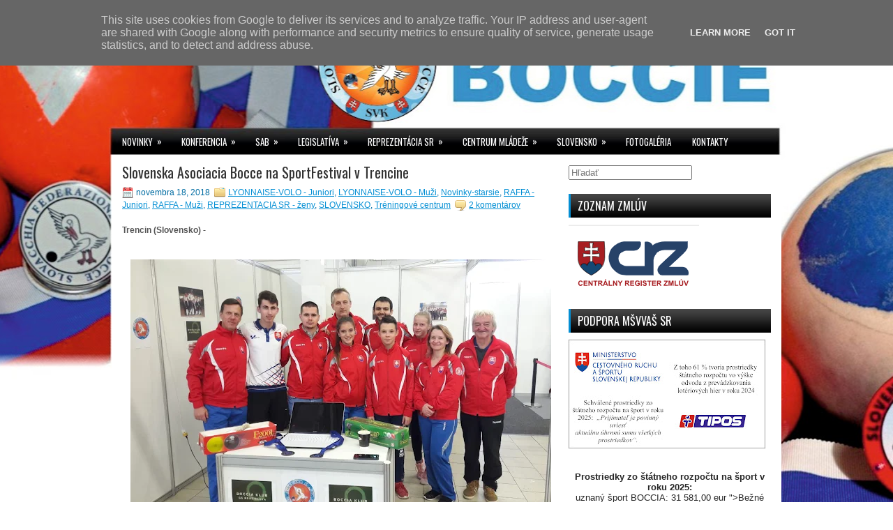

--- FILE ---
content_type: text/html; charset=UTF-8
request_url: https://www.bocce.sk/2018/11/slovenska-asociacia-bocce-na.html?showComment=1542654660487
body_size: 30977
content:
<!DOCTYPE html>
<html dir='ltr' xmlns='http://www.w3.org/1999/xhtml' xmlns:b='http://www.google.com/2005/gml/b' xmlns:data='http://www.google.com/2005/gml/data' xmlns:expr='http://www.google.com/2005/gml/expr'>
<head>
<link href='https://www.blogger.com/static/v1/widgets/2944754296-widget_css_bundle.css' rel='stylesheet' type='text/css'/>
<link href='https://fonts.googleapis.com/css?family=Oswald' rel='stylesheet' type='text/css'/>
<meta content='text/html; charset=UTF-8' http-equiv='Content-Type'/>
<meta content='blogger' name='generator'/>
<link href='https://www.bocce.sk/favicon.ico' rel='icon' type='image/x-icon'/>
<link href='https://www.bocce.sk/2018/11/slovenska-asociacia-bocce-na.html' rel='canonical'/>
<!--Can't find substitution for tag [blog.ieCssRetrofitLinks]-->
<link href='https://blogger.googleusercontent.com/img/b/R29vZ2xl/AVvXsEipPNyULM1kSqxrbdpVpKHyW9F1OKFpHX4QJL_K4jbMq0iR6BNN1mmASfiTlVT465AVJQPhyH2qG0HPX7ja82nWdVvu6MjFX6A1FEvWoiQ7wgpOXf6wgkSeI4OZ3LbwuLpCDiZBqlfIiTY/s640/FGAJ2872%255B1%255D.jpg' rel='image_src'/>
<meta content='https://www.bocce.sk/2018/11/slovenska-asociacia-bocce-na.html' property='og:url'/>
<meta content='Slovenska Asociacia Bocce na SportFestival v Trencine' property='og:title'/>
<meta content='Trencin (Slovensko) -         Clenovia VV SAB: Peter Domok (SK Boules Novohrad), Jano Torok (SK Novoker), Pier Soresi (BK GS Bratislava)   S...' property='og:description'/>
<meta content='https://blogger.googleusercontent.com/img/b/R29vZ2xl/AVvXsEipPNyULM1kSqxrbdpVpKHyW9F1OKFpHX4QJL_K4jbMq0iR6BNN1mmASfiTlVT465AVJQPhyH2qG0HPX7ja82nWdVvu6MjFX6A1FEvWoiQ7wgpOXf6wgkSeI4OZ3LbwuLpCDiZBqlfIiTY/w1200-h630-p-k-no-nu/FGAJ2872%255B1%255D.jpg' property='og:image'/>
<!-- Start www.bloggertipandtrick.net: Changing the Blogger Title Tag -->
<title>Slovenska Asociacia Bocce na SportFestival v Trencine ~ SLOVENSKÁ ASOCIÁCIA BOCCIE</title>
<!-- End : Changing the Blogger Title Tag -->
<link href='YOUR-FAVICON-URL' rel='shortcut icon' type='image/vnd.microsoft.icon'/>
<style id='page-skin-1' type='text/css'><!--
/*
-----------------------------------------------
Blogger Template Style
Name:   BocceSK
Author: Marek Kamensky
Date:   Januar 2014
----------------------------------------------- */
body#layout ul{list-style-type:none;list-style:none}
body#layout ul li{list-style-type:none;list-style:none}
body#layout #myGallery{display:none}
body#layout .featuredposts{display:none}
body#layout .fp-slider{display:none}
body#layout #navcontainer{display:none}
body#layout .menu-secondary-wrap{display:none}
body#layout .menu-secondary-container{display:none}
body#layout #skiplinks{display:none}
body#layout .feedtwitter{display:none}
body#layout #header-wrapper {margin-bottom:10px;min-height:50px;}
body#layout .social-profiles-widget h3 {display:none;}
/* Variable definitions
====================
<Variable name="bgcolor" description="Page Background Color"
type="color" default="#fff">
<Variable name="textcolor" description="Text Color"
type="color" default="#333">
<Variable name="linkcolor" description="Link Color"
type="color" default="#58a">
<Variable name="pagetitlecolor" description="Blog Title Color"
type="color" default="#666">
<Variable name="descriptioncolor" description="Blog Description Color"
type="color" default="#999">
<Variable name="titlecolor" description="Post Title Color"
type="color" default="#c60">
<Variable name="bordercolor" description="Border Color"
type="color" default="#ccc">
<Variable name="sidebarcolor" description="Sidebar Title Color"
type="color" default="#999">
<Variable name="sidebartextcolor" description="Sidebar Text Color"
type="color" default="#666">
<Variable name="visitedlinkcolor" description="Visited Link Color"
type="color" default="#999">
<Variable name="bodyfont" description="Text Font"
type="font" default="normal normal 100% Georgia, Serif">
<Variable name="headerfont" description="Sidebar Title Font"
type="font"
default="normal normal 78% 'Trebuchet MS',Trebuchet,Arial,Verdana,Sans-serif">
<Variable name="pagetitlefont" description="Blog Title Font"
type="font"
default="normal normal 200% Georgia, Serif">
<Variable name="descriptionfont" description="Blog Description Font"
type="font"
default="normal normal 78% 'Trebuchet MS', Trebuchet, Arial, Verdana, Sans-serif">
<Variable name="postfooterfont" description="Post Footer Font"
type="font"
default="normal normal 78% 'Trebuchet MS', Trebuchet, Arial, Verdana, Sans-serif">
<Variable name="startSide" description="Side where text starts in blog language"
type="automatic" default="left">
<Variable name="endSide" description="Side where text ends in blog language"
type="automatic" default="right">
*/
/* Use this with templates/template-twocol.html */
body{background:url(https://imageshack.com/a/img22/967/4u2y.png);color:#555555;font-family: Arial, Helvetica, Sans-serif;font-size: 13px;margin:0px;padding:0px;}
a:link,a:visited{color:#048FD4;text-decoration:underline;outline:none;}
a:hover{color:#048FD4;text-decoration:none;outline:none;}
a img{border-width:0}
#body-wrapper{margin:0px;padding:0px;background:url(https://blogger.googleusercontent.com/img/b/R29vZ2xl/AVvXsEjYmswFXbjfREZ5qBAuecXTdnZqVXeeTUBfMo5LmMeH5hMrgTiELNO7PL5SfpWORHkjpH7aGccWD2L_EIPl55rq5v5p90v0jHWZw8kdQlV28H3zjns2JWhY2EMVvcKiOQNYqc2aZ51Lq8MD/s1935/pozadie_bocce3.jpg) no-repeat scroll center top transparent;}
/* Header-----------------------------------------------*/
#header-wrapper{width:960px;margin:0px auto 0px;height:60px;padding:25px 0px 25px 0px;overflow:hidden;}
#header-inner{background-position:center;margin-left:auto;margin-right:auto}
#header{margin:0;border:0 solid #cccccc;color:#666666;float:left;width:48%;overflow:hidden;}
#header h1{color:#3E3E3E;text-shadow:0px 1px 0px #fff;margin:0 5px 0;padding:0px 0px 0px 0px;font-family:&#39;Oswald&#39;,Arial,Helvetica,Sans-serif;font-weight:bold;font-size:32px;line-height:32px;}
#header .description{padding-left:7px;color:#3E3E3E;text-shadow:0px 1px 0px #fff;line-height:14px;font-size:14px;padding- no:0px;margin-top:10px;font-family:Arial,Helvetica,Sans-serif;}
#header h1 a,#header h1 a:visited{color:#3E3E3E;text-decoration:none}
#header h2{padding-left:5px;color:#3E3E3E;font:14px Arial,Helvetica,Sans-serif}
#header2{float:right;width:51%;margin-right:0px;padding-right:0px;overflow:hidden;}
#header2 .widget{padding:0px 0px 0px 0px;float:right}
.social-profiles-widget img{margin:0 4px 0 0}
.social-profiles-widget img:hover{opacity:0.8}
#top-social-profiles{padding-top:20px;height:32px;text-align:right;float:right}
#top-social-profiles img{margin:0 6px 0 0 !important}
#top-social-profiles img:hover{opacity:0.8}
#top-social-profiles .widget-container{background:none;padding:0;border:0}
/* Outer-Wrapper----------------------------------------------- */
#outer-wrapper{width:960px;margin:0px auto 0px;padding:0px;text-align:left;}
#content-wrapper{background:#fff;padding:15px;}
#main-wrapper{width:615px;float:left;margin:0px;padding:0px 0px 0px 0px;word-wrap:break-word;overflow:hidden;}
#rsidebar-wrapper{width:290px;float:right;margin:0px;padding:0px 0px 0px 0px;word-wrap:break-word;overflow:hidden;}
/* Headings----------------------------------------------- */
h2{}
/* Posts-----------------------------------------------*/
h2.date-header{margin:1.5em 0 .5em;display:none;}
.wrapfullpost{}
.post{margin-bottom:15px;}
.post-title{color:#333333;margin:0 0 10px 0;padding:0;font-family:'Oswald',sans-serif;font-size:20px;line-height:20px;font-weight:normal;}
.post-title a,.post-title a:visited,.post-title strong{display:block;text-decoration:none;color:#333333;text-decoration:none;}
.post-title strong,.post-title a:hover{color:#048FD4;text-decoration:none;}
.post-body{margin:0px;padding:0px 10px 0px 0px;font-family:Arial, Helvetica, Sans-serif;font-size:12px;line-height: 20px;}
.post-footer{margin:5px 0;}
.comment-link{margin-left:.6em}
.post-body img{padding:6px;border:1px solid #eee;background:#ffffff;}
.postmeta-primary{color:#006CA2;font-size:12px;line-height:18px;padding:0 0 5px 0}
.postmeta-secondary{color:#006CA2;font-size:12px;line-height:18px;padding:0 0 10px 0}
.postmeta-primary span,.postmeta-secondary span{padding:3px 0 3px 20px;background-position:left center;background-repeat:no-repeat}
.meta_date{background-image:url(https://blogger.googleusercontent.com/img/b/R29vZ2xl/AVvXsEiuWavdgh7GdVXnry3OP6aM-Xl3LAkVRyeZMctDPKDXtkfNko2T7rSmQh5pRq7wn1qS468gtKl75hyphenhyphenXcCOODF7w6QQ2Vnhq41vrVRaT9uCPUyzvTEkb0QeozL319fo1CH1S4mKk1OK9Iqg/s0/date.png)}
.meta_author{background-image:url(https://blogger.googleusercontent.com/img/b/R29vZ2xl/AVvXsEgjPZ0STJOV8B9kVcdK-ykZ-2FBSNitI9pUv0d50-abMXrDyPC-kSM-C9KwZuqLEouGmh6Dz6GFxrDOYY4DqdVTmb-Rg6eIQJ-rOci9CYVAHiN9sZ5ZACA6xsaRxHGhnII5PhriG4btPUc/s0/author.png)}
.meta_comments{background-image:url(https://blogger.googleusercontent.com/img/b/R29vZ2xl/AVvXsEiJyzwbsE-1ouRN01ac3NqcW_nR6NaUe07KkBhMGFiFw2Q5xpaHkljql3S_dbQPdVek_gMwNOF4gtKEBP9UwG36Y9wtoCnBTO5Al5TqbjcMGbTPXmoVLc8ITAlMH9j3VWSny6D9XFdyNig/s0/comments.png)}
.meta_edit{background-image:url(images/edit.png)}
.meta_categories{background-image:url(https://blogger.googleusercontent.com/img/b/R29vZ2xl/AVvXsEjxRLSO8hI3K4H58sqdTN-YQDLNvcn1Jxe4Z5jGRGy-a-6kc6x0cJELWj-21vhqqK07OkC3SYqHSwFBItyQCIpgWrb6AqTxiCp18s__8GUBmima44LCHJX2uKUtTMM9izcxHM4wIw7rFgI/s0/category.png)}
.meta_tags{background-image:url(https://blogger.googleusercontent.com/img/b/R29vZ2xl/AVvXsEjvl3-3aew6MFKKW2kDdk3rpuveS6iQK9XzARXU1PJ4pLMhY3JepNWHnKWl00PsO3SIeUpcBN6Sczgqgv9iwooJXNzGiHEqveRTUJUmzNHGnTQq5oEj8BqOsBK04ICJvQikS5gZmVynHvw/s0/tags.png)}
.readmore{margin-bottom:5px;float:right}
.readmore a{color:#fff;background:#010101 url(https://imageshack.com/a/img843/4301/vvnf.png) left top repeat-x;padding:8px 14px;display:inline-block;font-size:12px;line-height:12px;text-decoration:none;text-transform:uppercase}
.readmore a:hover{color:#fff;background:#EC4F14 url(https://imageshack.com/a/img843/4301/vvnf.png) left -126px repeat-x;text-decoration:none}
/* Sidebar Content----------------------------------------------- */
.sidebar{margin:0 0 10px 0;font-size:13px;color:#262626;}
.sidebar a{text-decoration:none;color:#262626;}
.sidebar a:hover{text-decoration:none;color:#048FD4;}
.sidebar h2, h3.widgettitle{background:url(https://blogger.googleusercontent.com/img/b/R29vZ2xl/AVvXsEj5OB4Gx8jFEHBW8Q_Yc401XAEP2sEKL6oXW_PR9Yq0JcojDQRq1eeyBPoo67Mk_d5gIY-hhtxw_MaGB3cXQLqGKnvQYHpDVgvD60K9C25ZgV9c2PJiiRWvm0Mq511e9AEhiuqVDm6U4z8/s0/widgettitle-bg.png) left top repeat-x;margin:0 0 10px 0;padding:9px 0 9px 10px;border-left:3px solid #048FD4;color:#FFF;font-size:16px;line-height:16px;font-family:'Oswald',sans-serif;font-weight:normal;text-decoration:none;text-transform:uppercase;}
.sidebar ul{list-style-type:none;list-style:none;margin:0px;padding:0px;}
.sidebar ul li{padding:0 0 9px 12px;margin:0 0 8px 0;background:url(https://blogger.googleusercontent.com/img/b/R29vZ2xl/AVvXsEi9kSvqsvLIvFgn8HtqQHSMXZItwYhibcKGC9mSUCxe8P6_Pi3aLzqep9dwWFkvgS_qA92BPuD3H2-NNWhkrOm8b3pOO30iRTp_LL5y5kNTdgfPATmq3gLQ4FZeUvo2m0S-Pi0AqtJ8GVs/s0/widget-list.png) left 4px no-repeat;border-bottom:0;}
.sidebar .widget{margin:0 0 15px 0;padding:0;color:#262626;font-size:13px;}
.main .widget{margin:0 0 5px;padding:0 0 2px}
.main .Blog{border-bottom-width:0}
.widget-container{list-style-type:none;list-style:none;margin:0 0 15px 0;padding:0;color:#262626;font-size:13px}
/* FOOTER ----------------------------------------------- */
#footer{margin-bottom:15px}
#copyrights{color:#FFF;background:#090909;text-align:center;padding:20px 0}
#copyrights a{color:#FFF}
#copyrights a:hover{color:#FFF;text-decoration:none}
#credits{color:#514940;text-align:center;font-size:11px;padding:10px 0 0 0}
#credits a{color:#514940;text-decoration:none}
#credits a:hover{text-decoration:none;color:#514940}
/* Search ----------------------------------------------- */
#search{border:1px solid #EFEAE4;background:#fff url(https://blogger.googleusercontent.com/img/b/R29vZ2xl/AVvXsEgqfp7EZ3s2NGWhEaAle21bb6caN1MmrN1Eo7vZQI7ztEsM4mDkPFwM4R6wSmESjLfEYw0x-sahc8rW2qeDyHsTdhhqQEOiK5rou5id0EkFYjhLo28ffhdc4tQOD_j_OPq_7ibNo4pwR-s/s0/search.png) 99% 50% no-repeat;text-align:left;padding:6px 24px 6px 6px}
#search #s{background:none;color:#7E776F;border:0;width:100%;padding:0;margin:0;outline:none}
#content-search{width:300px;padding:15px 0}
#topsearch{float:right;margin-top:15px}
#topsearch #s{width:220px}
/* Comments----------------------------------------------- */
#comments{padding:10px;background-color:#fff;border:0px dashed #ddd;}
#comments h4{font-size:16px;font-weight:bold;margin:1em 0;color:#999999}
#comments-block3{padding:0;margin:0;float:left;overflow:hidden;position:relative;}
#comment-name-url{width:465px;float:left}
#comment-date{width:465px;float:left;margin-top:5px;font-size:10px;}
#comment-header{float:left;padding:5px 0 40px 10px;margin:5px 0px 15px 0px;position:relative;background-color:#fff;border:1px dashed #ddd;}
.avatar-image-container{background:url(https://blogger.googleusercontent.com/img/b/R29vZ2xl/AVvXsEjpaDaSpScE7-Lxco6IsLOofCeRU6JP853Z-deOf7SlKiAi6L1FWK4fd1nL9dnOMaeBnYO163sxOYny7ee4yDnO2CUzVKusIuHzAOBjYQNtY_IkzMpRAHrprco9gRm9lYotTIhQ1R1TnQA/s0/comment-avatar.jpg);width:32px;height:32px;float:right;margin:5px 10px 5px 5px;border:1px solid #ddd;}
.avatar-image-container img{width:32px;height:32px;}
a.comments-autor-name{color:#000;font:normal bold 14px Arial,Tahoma,Verdana}
a.says{color:#000;font:normal 14px Arial,Tahoma,Verdana}
.says a:hover{text-decoration:none}
.deleted-comment{font-style:italic;color:gray}
#blog-pager-newer-link{float:left}
#blog-pager-older-link{float:right}
#blog-pager{text-align:center}
.feed-links{clear:both;line-height:2.5em}
/* Profile ----------------------------------------------- */
.profile-img{float:left;margin-top:0;margin-right:5px;margin-bottom:5px;margin-left:0;padding:4px;border:1px solid #cccccc}
.profile-data{margin:0;text-transform:uppercase;letter-spacing:.1em;font:normal normal 78% 'Trebuchet MS', Trebuchet, Arial, Verdana, Sans-serif;color:#999999;font-weight:bold;line-height:1.6em}
.profile-datablock{margin:.5em 0 .5em}
.profile-textblock{margin:0.5em 0;line-height:1.6em}
.avatar-image-container{background:url(https://blogger.googleusercontent.com/img/b/R29vZ2xl/AVvXsEjpaDaSpScE7-Lxco6IsLOofCeRU6JP853Z-deOf7SlKiAi6L1FWK4fd1nL9dnOMaeBnYO163sxOYny7ee4yDnO2CUzVKusIuHzAOBjYQNtY_IkzMpRAHrprco9gRm9lYotTIhQ1R1TnQA/s0/comment-avatar.jpg);width:32px;height:32px;float:right;margin:5px 10px 5px 5px;border:1px solid #ddd;}
.avatar-image-container img{width:32px;height:32px;}
.profile-link{font:normal normal 78% 'Trebuchet MS', Trebuchet, Arial, Verdana, Sans-serif;text-transform:uppercase;letter-spacing:.1em}
#navbar-iframe{height:0;visibility:hidden;display:none;}

--></style>
<script src='https://ajax.googleapis.com/ajax/libs/jquery/1.7.2/jquery.min.js' type='text/javascript'></script>
<script type='text/javascript'>
//<![CDATA[

(function($){
	/* hoverIntent by Marek Kamensky */
	$.fn.hoverIntent = function(f,g) {
		// default configuration options
		var cfg = {
			sensitivity: 7,
			interval: 100,
			timeout: 0
		};
		// override configuration options with user supplied object
		cfg = $.extend(cfg, g ? { over: f, out: g } : f );

		// instantiate variables
		// cX, cY = current X and Y position of mouse, updated by mousemove event
		// pX, pY = previous X and Y position of mouse, set by mouseover and polling interval
		var cX, cY, pX, pY;

		// A private function for getting mouse position
		var track = function(ev) {
			cX = ev.pageX;
			cY = ev.pageY;
		};

		// A private function for comparing current and previous mouse position
		var compare = function(ev,ob) {
			ob.hoverIntent_t = clearTimeout(ob.hoverIntent_t);
			// compare mouse positions to see if they've crossed the threshold
			if ( ( Math.abs(pX-cX) + Math.abs(pY-cY) ) < cfg.sensitivity ) {
				$(ob).unbind("mousemove",track);
				// set hoverIntent state to true (so mouseOut can be called)
				ob.hoverIntent_s = 1;
				return cfg.over.apply(ob,[ev]);
			} else {
				// set previous coordinates for next time
				pX = cX; pY = cY;
				// use self-calling timeout, guarantees intervals are spaced out properly (avoids JavaScript timer bugs)
				ob.hoverIntent_t = setTimeout( function(){compare(ev, ob);} , cfg.interval );
			}
		};

		// A private function for delaying the mouseOut function
		var delay = function(ev,ob) {
			ob.hoverIntent_t = clearTimeout(ob.hoverIntent_t);
			ob.hoverIntent_s = 0;
			return cfg.out.apply(ob,[ev]);
		};

		// A private function for handling mouse 'hovering'
		var handleHover = function(e) {
			// next three lines copied from jQuery.hover, ignore children onMouseOver/onMouseOut
			var p = (e.type == "mouseover" ? e.fromElement : e.toElement) || e.relatedTarget;
			while ( p && p != this ) { try { p = p.parentNode; } catch(e) { p = this; } }
			if ( p == this ) { return false; }

			// copy objects to be passed into t (required for event object to be passed in IE)
			var ev = jQuery.extend({},e);
			var ob = this;

			// cancel hoverIntent timer if it exists
			if (ob.hoverIntent_t) { ob.hoverIntent_t = clearTimeout(ob.hoverIntent_t); }

			// else e.type == "onmouseover"
			if (e.type == "mouseover") {
				// set "previous" X and Y position based on initial entry point
				pX = ev.pageX; pY = ev.pageY;
				// update "current" X and Y position based on mousemove
				$(ob).bind("mousemove",track);
				// start polling interval (self-calling timeout) to compare mouse coordinates over time
				if (ob.hoverIntent_s != 1) { ob.hoverIntent_t = setTimeout( function(){compare(ev,ob);} , cfg.interval );}

			// else e.type == "onmouseout"
			} else {
				// unbind expensive mousemove event
				$(ob).unbind("mousemove",track);
				// if hoverIntent state is true, then call the mouseOut function after the specified delay
				if (ob.hoverIntent_s == 1) { ob.hoverIntent_t = setTimeout( function(){delay(ev,ob);} , cfg.timeout );}
			}
		};

		// bind the function to the two event listeners
		return this.mouseover(handleHover).mouseout(handleHover);
	};
	
})(jQuery);

//]]>
</script>
<script type='text/javascript'>
//<![CDATA[

/*
 */

;(function($){
	$.fn.superfish = function(op){

		var sf = $.fn.superfish,
			c = sf.c,
			$arrow = $(['<span class="',c.arrowClass,'"> &#187;</span>'].join('')),
			over = function(){
				var $$ = $(this), menu = getMenu($$);
				clearTimeout(menu.sfTimer);
				$$.showSuperfishUl().siblings().hideSuperfishUl();
			},
			out = function(){
				var $$ = $(this), menu = getMenu($$), o = sf.op;
				clearTimeout(menu.sfTimer);
				menu.sfTimer=setTimeout(function(){
					o.retainPath=($.inArray($$[0],o.$path)>-1);
					$$.hideSuperfishUl();
					if (o.$path.length && $$.parents(['li.',o.hoverClass].join('')).length<1){over.call(o.$path);}
				},o.delay);	
			},
			getMenu = function($menu){
				var menu = $menu.parents(['ul.',c.menuClass,':first'].join(''))[0];
				sf.op = sf.o[menu.serial];
				return menu;
			},
			addArrow = function($a){ $a.addClass(c.anchorClass).append($arrow.clone()); };
			
		return this.each(function() {
			var s = this.serial = sf.o.length;
			var o = $.extend({},sf.defaults,op);
			o.$path = $('li.'+o.pathClass,this).slice(0,o.pathLevels).each(function(){
				$(this).addClass([o.hoverClass,c.bcClass].join(' '))
					.filter('li:has(ul)').removeClass(o.pathClass);
			});
			sf.o[s] = sf.op = o;
			
			$('li:has(ul)',this)[($.fn.hoverIntent && !o.disableHI) ? 'hoverIntent' : 'hover'](over,out).each(function() {
				if (o.autoArrows) addArrow( $('>a:first-child',this) );
			})
			.not('.'+c.bcClass)
				.hideSuperfishUl();
			
			var $a = $('a',this);
			$a.each(function(i){
				var $li = $a.eq(i).parents('li');
				$a.eq(i).focus(function(){over.call($li);}).blur(function(){out.call($li);});
			});
			o.onInit.call(this);
			
		}).each(function() {
			var menuClasses = [c.menuClass];
			if (sf.op.dropShadows  && !($.browser.msie && $.browser.version < 7)) menuClasses.push(c.shadowClass);
			$(this).addClass(menuClasses.join(' '));
		});
	};

	var sf = $.fn.superfish;
	sf.o = [];
	sf.op = {};
	sf.IE7fix = function(){
		var o = sf.op;
		if ($.browser.msie && $.browser.version > 6 && o.dropShadows && o.animation.opacity!=undefined)
			this.toggleClass(sf.c.shadowClass+'-off');
		};
	sf.c = {
		bcClass     : 'sf-breadcrumb',
		menuClass   : 'sf-js-enabled',
		anchorClass : 'sf-with-ul',
		arrowClass  : 'sf-sub-indicator',
		shadowClass : 'sf-shadow'
	};
	sf.defaults = {
		hoverClass	: 'sfHover',
		pathClass	: 'overideThisToUse',
		pathLevels	: 1,
		delay		: 800,
		animation	: {opacity:'show'},
		speed		: 'normal',
		autoArrows	: true,
		dropShadows : true,
		disableHI	: false,		// true disables hoverIntent detection
		onInit		: function(){}, // callback functions
		onBeforeShow: function(){},
		onShow		: function(){},
		onHide		: function(){}
	};
	$.fn.extend({
		hideSuperfishUl : function(){
			var o = sf.op,
				not = (o.retainPath===true) ? o.$path : '';
			o.retainPath = false;
			var $ul = $(['li.',o.hoverClass].join(''),this).add(this).not(not).removeClass(o.hoverClass)
					.find('>ul').hide().css('visibility','hidden');
			o.onHide.call($ul);
			return this;
		},
		showSuperfishUl : function(){
			var o = sf.op,
				sh = sf.c.shadowClass+'-off',
				$ul = this.addClass(o.hoverClass)
					.find('>ul:hidden').css('visibility','visible');
			sf.IE7fix.call($ul);
			o.onBeforeShow.call($ul);
			$ul.animate(o.animation,o.speed,function(){ sf.IE7fix.call($ul); o.onShow.call($ul); });
			return this;
		}
	});

})(jQuery);



//]]>
</script>
<script type='text/javascript'>
//<![CDATA[

/*
 */
(function($){var ver="2.88";if($.support==undefined){$.support={opacity:!($.browser.msie)};}function debug(s){if($.fn.cycle.debug){log(s);}}function log(){if(window.console&&window.console.log){window.console.log("[cycle] "+Array.prototype.join.call(arguments," "));}}$.fn.cycle=function(options,arg2){var o={s:this.selector,c:this.context};if(this.length===0&&options!="stop"){if(!$.isReady&&o.s){log("DOM not ready, queuing slideshow");$(function(){$(o.s,o.c).cycle(options,arg2);});return this;}log("terminating; zero elements found by selector"+($.isReady?"":" (DOM not ready)"));return this;}return this.each(function(){var opts=handleArguments(this,options,arg2);if(opts===false){return;}opts.updateActivePagerLink=opts.updateActivePagerLink||$.fn.cycle.updateActivePagerLink;if(this.cycleTimeout){clearTimeout(this.cycleTimeout);}this.cycleTimeout=this.cyclePause=0;var $cont=$(this);var $slides=opts.slideExpr?$(opts.slideExpr,this):$cont.children();var els=$slides.get();if(els.length<2){log("terminating; too few slides: "+els.length);return;}var opts2=buildOptions($cont,$slides,els,opts,o);if(opts2===false){return;}var startTime=opts2.continuous?10:getTimeout(els[opts2.currSlide],els[opts2.nextSlide],opts2,!opts2.rev);if(startTime){startTime+=(opts2.delay||0);if(startTime<10){startTime=10;}debug("first timeout: "+startTime);this.cycleTimeout=setTimeout(function(){go(els,opts2,0,(!opts2.rev&&!opts.backwards));},startTime);}});};function handleArguments(cont,options,arg2){if(cont.cycleStop==undefined){cont.cycleStop=0;}if(options===undefined||options===null){options={};}if(options.constructor==String){switch(options){case"destroy":case"stop":var opts=$(cont).data("cycle.opts");if(!opts){return false;}cont.cycleStop++;if(cont.cycleTimeout){clearTimeout(cont.cycleTimeout);}cont.cycleTimeout=0;$(cont).removeData("cycle.opts");if(options=="destroy"){destroy(opts);}return false;case"toggle":cont.cyclePause=(cont.cyclePause===1)?0:1;checkInstantResume(cont.cyclePause,arg2,cont);return false;case"pause":cont.cyclePause=1;return false;case"resume":cont.cyclePause=0;checkInstantResume(false,arg2,cont);return false;case"prev":case"next":var opts=$(cont).data("cycle.opts");if(!opts){log('options not found, "prev/next" ignored');return false;}$.fn.cycle[options](opts);return false;default:options={fx:options};}return options;}else{if(options.constructor==Number){var num=options;options=$(cont).data("cycle.opts");if(!options){log("options not found, can not advance slide");return false;}if(num<0||num>=options.elements.length){log("invalid slide index: "+num);return false;}options.nextSlide=num;if(cont.cycleTimeout){clearTimeout(cont.cycleTimeout);cont.cycleTimeout=0;}if(typeof arg2=="string"){options.oneTimeFx=arg2;}go(options.elements,options,1,num>=options.currSlide);return false;}}return options;function checkInstantResume(isPaused,arg2,cont){if(!isPaused&&arg2===true){var options=$(cont).data("cycle.opts");if(!options){log("options not found, can not resume");return false;}if(cont.cycleTimeout){clearTimeout(cont.cycleTimeout);cont.cycleTimeout=0;}go(options.elements,options,1,(!opts.rev&&!opts.backwards));}}}function removeFilter(el,opts){if(!$.support.opacity&&opts.cleartype&&el.style.filter){try{el.style.removeAttribute("filter");}catch(smother){}}}function destroy(opts){if(opts.next){$(opts.next).unbind(opts.prevNextEvent);}if(opts.prev){$(opts.prev).unbind(opts.prevNextEvent);}if(opts.pager||opts.pagerAnchorBuilder){$.each(opts.pagerAnchors||[],function(){this.unbind().remove();});}opts.pagerAnchors=null;if(opts.destroy){opts.destroy(opts);}}function buildOptions($cont,$slides,els,options,o){var opts=$.extend({},$.fn.cycle.defaults,options||{},$.metadata?$cont.metadata():$.meta?$cont.data():{});if(opts.autostop){opts.countdown=opts.autostopCount||els.length;}var cont=$cont[0];$cont.data("cycle.opts",opts);opts.$cont=$cont;opts.stopCount=cont.cycleStop;opts.elements=els;opts.before=opts.before?[opts.before]:[];opts.after=opts.after?[opts.after]:[];opts.after.unshift(function(){opts.busy=0;});if(!$.support.opacity&&opts.cleartype){opts.after.push(function(){removeFilter(this,opts);});}if(opts.continuous){opts.after.push(function(){go(els,opts,0,(!opts.rev&&!opts.backwards));});}saveOriginalOpts(opts);if(!$.support.opacity&&opts.cleartype&&!opts.cleartypeNoBg){clearTypeFix($slides);}if($cont.css("position")=="static"){$cont.css("position","relative");}if(opts.width){$cont.width(opts.width);}if(opts.height&&opts.height!="auto"){$cont.height(opts.height);}if(opts.startingSlide){opts.startingSlide=parseInt(opts.startingSlide);}else{if(opts.backwards){opts.startingSlide=els.length-1;}}if(opts.random){opts.randomMap=[];for(var i=0;i<els.length;i++){opts.randomMap.push(i);}opts.randomMap.sort(function(a,b){return Math.random()-0.5;});opts.randomIndex=1;opts.startingSlide=opts.randomMap[1];}else{if(opts.startingSlide>=els.length){opts.startingSlide=0;}}opts.currSlide=opts.startingSlide||0;var first=opts.startingSlide;$slides.css({position:"absolute",top:0,left:0}).hide().each(function(i){var z;if(opts.backwards){z=first?i<=first?els.length+(i-first):first-i:els.length-i;}else{z=first?i>=first?els.length-(i-first):first-i:els.length-i;}$(this).css("z-index",z);});$(els[first]).css("opacity",1).show();removeFilter(els[first],opts);if(opts.fit&&opts.width){$slides.width(opts.width);}if(opts.fit&&opts.height&&opts.height!="auto"){$slides.height(opts.height);}var reshape=opts.containerResize&&!$cont.innerHeight();if(reshape){var maxw=0,maxh=0;for(var j=0;j<els.length;j++){var $e=$(els[j]),e=$e[0],w=$e.outerWidth(),h=$e.outerHeight();if(!w){w=e.offsetWidth||e.width||$e.attr("width");}if(!h){h=e.offsetHeight||e.height||$e.attr("height");}maxw=w>maxw?w:maxw;maxh=h>maxh?h:maxh;}if(maxw>0&&maxh>0){$cont.css({width:maxw+"px",height:maxh+"px"});}}if(opts.pause){$cont.hover(function(){this.cyclePause++;},function(){this.cyclePause--;});}if(supportMultiTransitions(opts)===false){return false;}var requeue=false;options.requeueAttempts=options.requeueAttempts||0;$slides.each(function(){var $el=$(this);this.cycleH=(opts.fit&&opts.height)?opts.height:($el.height()||this.offsetHeight||this.height||$el.attr("height")||0);this.cycleW=(opts.fit&&opts.width)?opts.width:($el.width()||this.offsetWidth||this.width||$el.attr("width")||0);if($el.is("img")){var loadingIE=($.browser.msie&&this.cycleW==28&&this.cycleH==30&&!this.complete);var loadingFF=($.browser.mozilla&&this.cycleW==34&&this.cycleH==19&&!this.complete);var loadingOp=($.browser.opera&&((this.cycleW==42&&this.cycleH==19)||(this.cycleW==37&&this.cycleH==17))&&!this.complete);var loadingOther=(this.cycleH==0&&this.cycleW==0&&!this.complete);if(loadingIE||loadingFF||loadingOp||loadingOther){if(o.s&&opts.requeueOnImageNotLoaded&&++options.requeueAttempts<100){log(options.requeueAttempts," - img slide not loaded, requeuing slideshow: ",this.src,this.cycleW,this.cycleH);setTimeout(function(){$(o.s,o.c).cycle(options);},opts.requeueTimeout);requeue=true;return false;}else{log("could not determine size of image: "+this.src,this.cycleW,this.cycleH);}}}return true;});if(requeue){return false;}opts.cssBefore=opts.cssBefore||{};opts.animIn=opts.animIn||{};opts.animOut=opts.animOut||{};$slides.not(":eq("+first+")").css(opts.cssBefore);if(opts.cssFirst){$($slides[first]).css(opts.cssFirst);}if(opts.timeout){opts.timeout=parseInt(opts.timeout);if(opts.speed.constructor==String){opts.speed=$.fx.speeds[opts.speed]||parseInt(opts.speed);}if(!opts.sync){opts.speed=opts.speed/2;}var buffer=opts.fx=="shuffle"?500:250;while((opts.timeout-opts.speed)<buffer){opts.timeout+=opts.speed;}}if(opts.easing){opts.easeIn=opts.easeOut=opts.easing;}if(!opts.speedIn){opts.speedIn=opts.speed;}if(!opts.speedOut){opts.speedOut=opts.speed;}opts.slideCount=els.length;opts.currSlide=opts.lastSlide=first;if(opts.random){if(++opts.randomIndex==els.length){opts.randomIndex=0;}opts.nextSlide=opts.randomMap[opts.randomIndex];}else{if(opts.backwards){opts.nextSlide=opts.startingSlide==0?(els.length-1):opts.startingSlide-1;}else{opts.nextSlide=opts.startingSlide>=(els.length-1)?0:opts.startingSlide+1;}}if(!opts.multiFx){var init=$.fn.cycle.transitions[opts.fx];if($.isFunction(init)){init($cont,$slides,opts);}else{if(opts.fx!="custom"&&!opts.multiFx){log("unknown transition: "+opts.fx,"; slideshow terminating");return false;}}}var e0=$slides[first];if(opts.before.length){opts.before[0].apply(e0,[e0,e0,opts,true]);}if(opts.after.length>1){opts.after[1].apply(e0,[e0,e0,opts,true]);}if(opts.next){$(opts.next).bind(opts.prevNextEvent,function(){return advance(opts,opts.rev?-1:1);});}if(opts.prev){$(opts.prev).bind(opts.prevNextEvent,function(){return advance(opts,opts.rev?1:-1);});}if(opts.pager||opts.pagerAnchorBuilder){buildPager(els,opts);}exposeAddSlide(opts,els);return opts;}function saveOriginalOpts(opts){opts.original={before:[],after:[]};opts.original.cssBefore=$.extend({},opts.cssBefore);opts.original.cssAfter=$.extend({},opts.cssAfter);opts.original.animIn=$.extend({},opts.animIn);opts.original.animOut=$.extend({},opts.animOut);$.each(opts.before,function(){opts.original.before.push(this);});$.each(opts.after,function(){opts.original.after.push(this);});}function supportMultiTransitions(opts){var i,tx,txs=$.fn.cycle.transitions;if(opts.fx.indexOf(",")>0){opts.multiFx=true;opts.fxs=opts.fx.replace(/\s*/g,"").split(",");for(i=0;i<opts.fxs.length;i++){var fx=opts.fxs[i];tx=txs[fx];if(!tx||!txs.hasOwnProperty(fx)||!$.isFunction(tx)){log("discarding unknown transition: ",fx);opts.fxs.splice(i,1);i--;}}if(!opts.fxs.length){log("No valid transitions named; slideshow terminating.");return false;}}else{if(opts.fx=="all"){opts.multiFx=true;opts.fxs=[];for(p in txs){tx=txs[p];if(txs.hasOwnProperty(p)&&$.isFunction(tx)){opts.fxs.push(p);}}}}if(opts.multiFx&&opts.randomizeEffects){var r1=Math.floor(Math.random()*20)+30;for(i=0;i<r1;i++){var r2=Math.floor(Math.random()*opts.fxs.length);opts.fxs.push(opts.fxs.splice(r2,1)[0]);}debug("randomized fx sequence: ",opts.fxs);}return true;}function exposeAddSlide(opts,els){opts.addSlide=function(newSlide,prepend){var $s=$(newSlide),s=$s[0];if(!opts.autostopCount){opts.countdown++;}els[prepend?"unshift":"push"](s);if(opts.els){opts.els[prepend?"unshift":"push"](s);}opts.slideCount=els.length;$s.css("position","absolute");$s[prepend?"prependTo":"appendTo"](opts.$cont);if(prepend){opts.currSlide++;opts.nextSlide++;}if(!$.support.opacity&&opts.cleartype&&!opts.cleartypeNoBg){clearTypeFix($s);}if(opts.fit&&opts.width){$s.width(opts.width);}if(opts.fit&&opts.height&&opts.height!="auto"){$slides.height(opts.height);}s.cycleH=(opts.fit&&opts.height)?opts.height:$s.height();s.cycleW=(opts.fit&&opts.width)?opts.width:$s.width();$s.css(opts.cssBefore);if(opts.pager||opts.pagerAnchorBuilder){$.fn.cycle.createPagerAnchor(els.length-1,s,$(opts.pager),els,opts);}if($.isFunction(opts.onAddSlide)){opts.onAddSlide($s);}else{$s.hide();}};}$.fn.cycle.resetState=function(opts,fx){fx=fx||opts.fx;opts.before=[];opts.after=[];opts.cssBefore=$.extend({},opts.original.cssBefore);opts.cssAfter=$.extend({},opts.original.cssAfter);opts.animIn=$.extend({},opts.original.animIn);opts.animOut=$.extend({},opts.original.animOut);opts.fxFn=null;$.each(opts.original.before,function(){opts.before.push(this);});$.each(opts.original.after,function(){opts.after.push(this);});var init=$.fn.cycle.transitions[fx];if($.isFunction(init)){init(opts.$cont,$(opts.elements),opts);}};function go(els,opts,manual,fwd){if(manual&&opts.busy&&opts.manualTrump){debug("manualTrump in go(), stopping active transition");$(els).stop(true,true);opts.busy=false;}if(opts.busy){debug("transition active, ignoring new tx request");return;}var p=opts.$cont[0],curr=els[opts.currSlide],next=els[opts.nextSlide];if(p.cycleStop!=opts.stopCount||p.cycleTimeout===0&&!manual){return;}if(!manual&&!p.cyclePause&&!opts.bounce&&((opts.autostop&&(--opts.countdown<=0))||(opts.nowrap&&!opts.random&&opts.nextSlide<opts.currSlide))){if(opts.end){opts.end(opts);}return;}var changed=false;if((manual||!p.cyclePause)&&(opts.nextSlide!=opts.currSlide)){changed=true;var fx=opts.fx;curr.cycleH=curr.cycleH||$(curr).height();curr.cycleW=curr.cycleW||$(curr).width();next.cycleH=next.cycleH||$(next).height();next.cycleW=next.cycleW||$(next).width();if(opts.multiFx){if(opts.lastFx==undefined||++opts.lastFx>=opts.fxs.length){opts.lastFx=0;}fx=opts.fxs[opts.lastFx];opts.currFx=fx;}if(opts.oneTimeFx){fx=opts.oneTimeFx;opts.oneTimeFx=null;}$.fn.cycle.resetState(opts,fx);if(opts.before.length){$.each(opts.before,function(i,o){if(p.cycleStop!=opts.stopCount){return;}o.apply(next,[curr,next,opts,fwd]);});}var after=function(){$.each(opts.after,function(i,o){if(p.cycleStop!=opts.stopCount){return;}o.apply(next,[curr,next,opts,fwd]);});};debug("tx firing; currSlide: "+opts.currSlide+"; nextSlide: "+opts.nextSlide);opts.busy=1;if(opts.fxFn){opts.fxFn(curr,next,opts,after,fwd,manual&&opts.fastOnEvent);}else{if($.isFunction($.fn.cycle[opts.fx])){$.fn.cycle[opts.fx](curr,next,opts,after,fwd,manual&&opts.fastOnEvent);}else{$.fn.cycle.custom(curr,next,opts,after,fwd,manual&&opts.fastOnEvent);}}}if(changed||opts.nextSlide==opts.currSlide){opts.lastSlide=opts.currSlide;if(opts.random){opts.currSlide=opts.nextSlide;if(++opts.randomIndex==els.length){opts.randomIndex=0;}opts.nextSlide=opts.randomMap[opts.randomIndex];if(opts.nextSlide==opts.currSlide){opts.nextSlide=(opts.currSlide==opts.slideCount-1)?0:opts.currSlide+1;}}else{if(opts.backwards){var roll=(opts.nextSlide-1)<0;if(roll&&opts.bounce){opts.backwards=!opts.backwards;opts.nextSlide=1;opts.currSlide=0;}else{opts.nextSlide=roll?(els.length-1):opts.nextSlide-1;opts.currSlide=roll?0:opts.nextSlide+1;}}else{var roll=(opts.nextSlide+1)==els.length;if(roll&&opts.bounce){opts.backwards=!opts.backwards;opts.nextSlide=els.length-2;opts.currSlide=els.length-1;}else{opts.nextSlide=roll?0:opts.nextSlide+1;opts.currSlide=roll?els.length-1:opts.nextSlide-1;}}}}if(changed&&opts.pager){opts.updateActivePagerLink(opts.pager,opts.currSlide,opts.activePagerClass);}var ms=0;if(opts.timeout&&!opts.continuous){ms=getTimeout(els[opts.currSlide],els[opts.nextSlide],opts,fwd);}else{if(opts.continuous&&p.cyclePause){ms=10;}}if(ms>0){p.cycleTimeout=setTimeout(function(){go(els,opts,0,(!opts.rev&&!opts.backwards));},ms);}}$.fn.cycle.updateActivePagerLink=function(pager,currSlide,clsName){$(pager).each(function(){$(this).children().removeClass(clsName).eq(currSlide).addClass(clsName);});};function getTimeout(curr,next,opts,fwd){if(opts.timeoutFn){var t=opts.timeoutFn.call(curr,curr,next,opts,fwd);while((t-opts.speed)<250){t+=opts.speed;}debug("calculated timeout: "+t+"; speed: "+opts.speed);if(t!==false){return t;}}return opts.timeout;}$.fn.cycle.next=function(opts){advance(opts,opts.rev?-1:1);};$.fn.cycle.prev=function(opts){advance(opts,opts.rev?1:-1);};function advance(opts,val){var els=opts.elements;var p=opts.$cont[0],timeout=p.cycleTimeout;if(timeout){clearTimeout(timeout);p.cycleTimeout=0;}if(opts.random&&val<0){opts.randomIndex--;if(--opts.randomIndex==-2){opts.randomIndex=els.length-2;}else{if(opts.randomIndex==-1){opts.randomIndex=els.length-1;}}opts.nextSlide=opts.randomMap[opts.randomIndex];}else{if(opts.random){opts.nextSlide=opts.randomMap[opts.randomIndex];}else{opts.nextSlide=opts.currSlide+val;if(opts.nextSlide<0){if(opts.nowrap){return false;}opts.nextSlide=els.length-1;}else{if(opts.nextSlide>=els.length){if(opts.nowrap){return false;}opts.nextSlide=0;}}}}var cb=opts.onPrevNextEvent||opts.prevNextClick;if($.isFunction(cb)){cb(val>0,opts.nextSlide,els[opts.nextSlide]);}go(els,opts,1,val>=0);return false;}function buildPager(els,opts){var $p=$(opts.pager);$.each(els,function(i,o){$.fn.cycle.createPagerAnchor(i,o,$p,els,opts);});opts.updateActivePagerLink(opts.pager,opts.startingSlide,opts.activePagerClass);}$.fn.cycle.createPagerAnchor=function(i,el,$p,els,opts){var a;if($.isFunction(opts.pagerAnchorBuilder)){a=opts.pagerAnchorBuilder(i,el);debug("pagerAnchorBuilder("+i+", el) returned: "+a);}else{a='<a href="#">'+(i+1)+"</a>";}if(!a){return;}var $a=$(a);if($a.parents("body").length===0){var arr=[];if($p.length>1){$p.each(function(){var $clone=$a.clone(true);$(this).append($clone);arr.push($clone[0]);});$a=$(arr);}else{$a.appendTo($p);}}opts.pagerAnchors=opts.pagerAnchors||[];opts.pagerAnchors.push($a);$a.bind(opts.pagerEvent,function(e){e.preventDefault();opts.nextSlide=i;var p=opts.$cont[0],timeout=p.cycleTimeout;if(timeout){clearTimeout(timeout);p.cycleTimeout=0;}var cb=opts.onPagerEvent||opts.pagerClick;if($.isFunction(cb)){cb(opts.nextSlide,els[opts.nextSlide]);}go(els,opts,1,opts.currSlide<i);});if(!/^click/.test(opts.pagerEvent)&&!opts.allowPagerClickBubble){$a.bind("click.cycle",function(){return false;});}if(opts.pauseOnPagerHover){$a.hover(function(){opts.$cont[0].cyclePause++;},function(){opts.$cont[0].cyclePause--;});}};$.fn.cycle.hopsFromLast=function(opts,fwd){var hops,l=opts.lastSlide,c=opts.currSlide;if(fwd){hops=c>l?c-l:opts.slideCount-l;}else{hops=c<l?l-c:l+opts.slideCount-c;}return hops;};function clearTypeFix($slides){debug("applying clearType background-color hack");function hex(s){s=parseInt(s).toString(16);return s.length<2?"0"+s:s;}function getBg(e){for(;e&&e.nodeName.toLowerCase()!="html";e=e.parentNode){var v=$.css(e,"background-color");if(v.indexOf("rgb")>=0){var rgb=v.match(/\d+/g);return"#"+hex(rgb[0])+hex(rgb[1])+hex(rgb[2]);}if(v&&v!="transparent"){return v;}}return"#ffffff";}$slides.each(function(){$(this).css("background-color",getBg(this));});}$.fn.cycle.commonReset=function(curr,next,opts,w,h,rev){$(opts.elements).not(curr).hide();opts.cssBefore.opacity=1;opts.cssBefore.display="block";if(w!==false&&next.cycleW>0){opts.cssBefore.width=next.cycleW;}if(h!==false&&next.cycleH>0){opts.cssBefore.height=next.cycleH;}opts.cssAfter=opts.cssAfter||{};opts.cssAfter.display="none";$(curr).css("zIndex",opts.slideCount+(rev===true?1:0));$(next).css("zIndex",opts.slideCount+(rev===true?0:1));};$.fn.cycle.custom=function(curr,next,opts,cb,fwd,speedOverride){var $l=$(curr),$n=$(next);var speedIn=opts.speedIn,speedOut=opts.speedOut,easeIn=opts.easeIn,easeOut=opts.easeOut;$n.css(opts.cssBefore);if(speedOverride){if(typeof speedOverride=="number"){speedIn=speedOut=speedOverride;}else{speedIn=speedOut=1;}easeIn=easeOut=null;}var fn=function(){$n.animate(opts.animIn,speedIn,easeIn,cb);};$l.animate(opts.animOut,speedOut,easeOut,function(){if(opts.cssAfter){$l.css(opts.cssAfter);}if(!opts.sync){fn();}});if(opts.sync){fn();}};$.fn.cycle.transitions={fade:function($cont,$slides,opts){$slides.not(":eq("+opts.currSlide+")").css("opacity",0);opts.before.push(function(curr,next,opts){$.fn.cycle.commonReset(curr,next,opts);opts.cssBefore.opacity=0;});opts.animIn={opacity:1};opts.animOut={opacity:0};opts.cssBefore={top:0,left:0};}};$.fn.cycle.ver=function(){return ver;};$.fn.cycle.defaults={fx:"fade",timeout:4000,timeoutFn:null,continuous:0,speed:1000,speedIn:null,speedOut:null,next:null,prev:null,onPrevNextEvent:null,prevNextEvent:"click.cycle",pager:null,onPagerEvent:null,pagerEvent:"click.cycle",allowPagerClickBubble:false,pagerAnchorBuilder:null,before:null,after:null,end:null,easing:null,easeIn:null,easeOut:null,shuffle:null,animIn:null,animOut:null,cssBefore:null,cssAfter:null,fxFn:null,height:"auto",startingSlide:0,sync:1,random:0,fit:0,containerResize:1,pause:0,pauseOnPagerHover:0,autostop:0,autostopCount:0,delay:0,slideExpr:null,cleartype:!$.support.opacity,cleartypeNoBg:false,nowrap:0,fastOnEvent:0,randomizeEffects:1,rev:0,manualTrump:true,requeueOnImageNotLoaded:true,requeueTimeout:250,activePagerClass:"activeSlide",updateActivePagerLink:null,backwards:false};})(jQuery);
/*
  */
(function($){$.fn.cycle.transitions.none=function($cont,$slides,opts){opts.fxFn=function(curr,next,opts,after){$(next).show();$(curr).hide();after();};};$.fn.cycle.transitions.scrollUp=function($cont,$slides,opts){$cont.css("overflow","hidden");opts.before.push($.fn.cycle.commonReset);var h=$cont.height();opts.cssBefore={top:h,left:0};opts.cssFirst={top:0};opts.animIn={top:0};opts.animOut={top:-h};};$.fn.cycle.transitions.scrollDown=function($cont,$slides,opts){$cont.css("overflow","hidden");opts.before.push($.fn.cycle.commonReset);var h=$cont.height();opts.cssFirst={top:0};opts.cssBefore={top:-h,left:0};opts.animIn={top:0};opts.animOut={top:h};};$.fn.cycle.transitions.scrollLeft=function($cont,$slides,opts){$cont.css("overflow","hidden");opts.before.push($.fn.cycle.commonReset);var w=$cont.width();opts.cssFirst={left:0};opts.cssBefore={left:w,top:0};opts.animIn={left:0};opts.animOut={left:0-w};};$.fn.cycle.transitions.scrollRight=function($cont,$slides,opts){$cont.css("overflow","hidden");opts.before.push($.fn.cycle.commonReset);var w=$cont.width();opts.cssFirst={left:0};opts.cssBefore={left:-w,top:0};opts.animIn={left:0};opts.animOut={left:w};};$.fn.cycle.transitions.scrollHorz=function($cont,$slides,opts){$cont.css("overflow","hidden").width();opts.before.push(function(curr,next,opts,fwd){$.fn.cycle.commonReset(curr,next,opts);opts.cssBefore.left=fwd?(next.cycleW-1):(1-next.cycleW);opts.animOut.left=fwd?-curr.cycleW:curr.cycleW;});opts.cssFirst={left:0};opts.cssBefore={top:0};opts.animIn={left:0};opts.animOut={top:0};};$.fn.cycle.transitions.scrollVert=function($cont,$slides,opts){$cont.css("overflow","hidden");opts.before.push(function(curr,next,opts,fwd){$.fn.cycle.commonReset(curr,next,opts);opts.cssBefore.top=fwd?(1-next.cycleH):(next.cycleH-1);opts.animOut.top=fwd?curr.cycleH:-curr.cycleH;});opts.cssFirst={top:0};opts.cssBefore={left:0};opts.animIn={top:0};opts.animOut={left:0};};$.fn.cycle.transitions.slideX=function($cont,$slides,opts){opts.before.push(function(curr,next,opts){$(opts.elements).not(curr).hide();$.fn.cycle.commonReset(curr,next,opts,false,true);opts.animIn.width=next.cycleW;});opts.cssBefore={left:0,top:0,width:0};opts.animIn={width:"show"};opts.animOut={width:0};};$.fn.cycle.transitions.slideY=function($cont,$slides,opts){opts.before.push(function(curr,next,opts){$(opts.elements).not(curr).hide();$.fn.cycle.commonReset(curr,next,opts,true,false);opts.animIn.height=next.cycleH;});opts.cssBefore={left:0,top:0,height:0};opts.animIn={height:"show"};opts.animOut={height:0};};$.fn.cycle.transitions.shuffle=function($cont,$slides,opts){var i,w=$cont.css("overflow","visible").width();$slides.css({left:0,top:0});opts.before.push(function(curr,next,opts){$.fn.cycle.commonReset(curr,next,opts,true,true,true);});if(!opts.speedAdjusted){opts.speed=opts.speed/2;opts.speedAdjusted=true;}opts.random=0;opts.shuffle=opts.shuffle||{left:-w,top:15};opts.els=[];for(i=0;i<$slides.length;i++){opts.els.push($slides[i]);}for(i=0;i<opts.currSlide;i++){opts.els.push(opts.els.shift());}opts.fxFn=function(curr,next,opts,cb,fwd){var $el=fwd?$(curr):$(next);$(next).css(opts.cssBefore);var count=opts.slideCount;$el.animate(opts.shuffle,opts.speedIn,opts.easeIn,function(){var hops=$.fn.cycle.hopsFromLast(opts,fwd);for(var k=0;k<hops;k++){fwd?opts.els.push(opts.els.shift()):opts.els.unshift(opts.els.pop());}if(fwd){for(var i=0,len=opts.els.length;i<len;i++){$(opts.els[i]).css("z-index",len-i+count);}}else{var z=$(curr).css("z-index");$el.css("z-index",parseInt(z)+1+count);}$el.animate({left:0,top:0},opts.speedOut,opts.easeOut,function(){$(fwd?this:curr).hide();if(cb){cb();}});});};opts.cssBefore={display:"block",opacity:1,top:0,left:0};};$.fn.cycle.transitions.turnUp=function($cont,$slides,opts){opts.before.push(function(curr,next,opts){$.fn.cycle.commonReset(curr,next,opts,true,false);opts.cssBefore.top=next.cycleH;opts.animIn.height=next.cycleH;});opts.cssFirst={top:0};opts.cssBefore={left:0,height:0};opts.animIn={top:0};opts.animOut={height:0};};$.fn.cycle.transitions.turnDown=function($cont,$slides,opts){opts.before.push(function(curr,next,opts){$.fn.cycle.commonReset(curr,next,opts,true,false);opts.animIn.height=next.cycleH;opts.animOut.top=curr.cycleH;});opts.cssFirst={top:0};opts.cssBefore={left:0,top:0,height:0};opts.animOut={height:0};};$.fn.cycle.transitions.turnLeft=function($cont,$slides,opts){opts.before.push(function(curr,next,opts){$.fn.cycle.commonReset(curr,next,opts,false,true);opts.cssBefore.left=next.cycleW;opts.animIn.width=next.cycleW;});opts.cssBefore={top:0,width:0};opts.animIn={left:0};opts.animOut={width:0};};$.fn.cycle.transitions.turnRight=function($cont,$slides,opts){opts.before.push(function(curr,next,opts){$.fn.cycle.commonReset(curr,next,opts,false,true);opts.animIn.width=next.cycleW;opts.animOut.left=curr.cycleW;});opts.cssBefore={top:0,left:0,width:0};opts.animIn={left:0};opts.animOut={width:0};};$.fn.cycle.transitions.zoom=function($cont,$slides,opts){opts.before.push(function(curr,next,opts){$.fn.cycle.commonReset(curr,next,opts,false,false,true);opts.cssBefore.top=next.cycleH/2;opts.cssBefore.left=next.cycleW/2;opts.animIn={top:0,left:0,width:next.cycleW,height:next.cycleH};opts.animOut={width:0,height:0,top:curr.cycleH/2,left:curr.cycleW/2};});opts.cssFirst={top:0,left:0};opts.cssBefore={width:0,height:0};};$.fn.cycle.transitions.fadeZoom=function($cont,$slides,opts){opts.before.push(function(curr,next,opts){$.fn.cycle.commonReset(curr,next,opts,false,false);opts.cssBefore.left=next.cycleW/2;opts.cssBefore.top=next.cycleH/2;opts.animIn={top:0,left:0,width:next.cycleW,height:next.cycleH};});opts.cssBefore={width:0,height:0};opts.animOut={opacity:0};};$.fn.cycle.transitions.blindX=function($cont,$slides,opts){var w=$cont.css("overflow","hidden").width();opts.before.push(function(curr,next,opts){$.fn.cycle.commonReset(curr,next,opts);opts.animIn.width=next.cycleW;opts.animOut.left=curr.cycleW;});opts.cssBefore={left:w,top:0};opts.animIn={left:0};opts.animOut={left:w};};$.fn.cycle.transitions.blindY=function($cont,$slides,opts){var h=$cont.css("overflow","hidden").height();opts.before.push(function(curr,next,opts){$.fn.cycle.commonReset(curr,next,opts);opts.animIn.height=next.cycleH;opts.animOut.top=curr.cycleH;});opts.cssBefore={top:h,left:0};opts.animIn={top:0};opts.animOut={top:h};};$.fn.cycle.transitions.blindZ=function($cont,$slides,opts){var h=$cont.css("overflow","hidden").height();var w=$cont.width();opts.before.push(function(curr,next,opts){$.fn.cycle.commonReset(curr,next,opts);opts.animIn.height=next.cycleH;opts.animOut.top=curr.cycleH;});opts.cssBefore={top:h,left:w};opts.animIn={top:0,left:0};opts.animOut={top:h,left:w};};$.fn.cycle.transitions.growX=function($cont,$slides,opts){opts.before.push(function(curr,next,opts){$.fn.cycle.commonReset(curr,next,opts,false,true);opts.cssBefore.left=this.cycleW/2;opts.animIn={left:0,width:this.cycleW};opts.animOut={left:0};});opts.cssBefore={width:0,top:0};};$.fn.cycle.transitions.growY=function($cont,$slides,opts){opts.before.push(function(curr,next,opts){$.fn.cycle.commonReset(curr,next,opts,true,false);opts.cssBefore.top=this.cycleH/2;opts.animIn={top:0,height:this.cycleH};opts.animOut={top:0};});opts.cssBefore={height:0,left:0};};$.fn.cycle.transitions.curtainX=function($cont,$slides,opts){opts.before.push(function(curr,next,opts){$.fn.cycle.commonReset(curr,next,opts,false,true,true);opts.cssBefore.left=next.cycleW/2;opts.animIn={left:0,width:this.cycleW};opts.animOut={left:curr.cycleW/2,width:0};});opts.cssBefore={top:0,width:0};};$.fn.cycle.transitions.curtainY=function($cont,$slides,opts){opts.before.push(function(curr,next,opts){$.fn.cycle.commonReset(curr,next,opts,true,false,true);opts.cssBefore.top=next.cycleH/2;opts.animIn={top:0,height:next.cycleH};opts.animOut={top:curr.cycleH/2,height:0};});opts.cssBefore={left:0,height:0};};$.fn.cycle.transitions.cover=function($cont,$slides,opts){var d=opts.direction||"left";var w=$cont.css("overflow","hidden").width();var h=$cont.height();opts.before.push(function(curr,next,opts){$.fn.cycle.commonReset(curr,next,opts);if(d=="right"){opts.cssBefore.left=-w;}else{if(d=="up"){opts.cssBefore.top=h;}else{if(d=="down"){opts.cssBefore.top=-h;}else{opts.cssBefore.left=w;}}}});opts.animIn={left:0,top:0};opts.animOut={opacity:1};opts.cssBefore={top:0,left:0};};$.fn.cycle.transitions.uncover=function($cont,$slides,opts){var d=opts.direction||"left";var w=$cont.css("overflow","hidden").width();var h=$cont.height();opts.before.push(function(curr,next,opts){$.fn.cycle.commonReset(curr,next,opts,true,true,true);if(d=="right"){opts.animOut.left=w;}else{if(d=="up"){opts.animOut.top=-h;}else{if(d=="down"){opts.animOut.top=h;}else{opts.animOut.left=-w;}}}});opts.animIn={left:0,top:0};opts.animOut={opacity:1};opts.cssBefore={top:0,left:0};};$.fn.cycle.transitions.toss=function($cont,$slides,opts){var w=$cont.css("overflow","visible").width();var h=$cont.height();opts.before.push(function(curr,next,opts){$.fn.cycle.commonReset(curr,next,opts,true,true,true);if(!opts.animOut.left&&!opts.animOut.top){opts.animOut={left:w*2,top:-h/2,opacity:0};}else{opts.animOut.opacity=0;}});opts.cssBefore={left:0,top:0};opts.animIn={left:0};};$.fn.cycle.transitions.wipe=function($cont,$slides,opts){var w=$cont.css("overflow","hidden").width();var h=$cont.height();opts.cssBefore=opts.cssBefore||{};var clip;if(opts.clip){if(/l2r/.test(opts.clip)){clip="rect(0px 0px "+h+"px 0px)";}else{if(/r2l/.test(opts.clip)){clip="rect(0px "+w+"px "+h+"px "+w+"px)";}else{if(/t2b/.test(opts.clip)){clip="rect(0px "+w+"px 0px 0px)";}else{if(/b2t/.test(opts.clip)){clip="rect("+h+"px "+w+"px "+h+"px 0px)";}else{if(/zoom/.test(opts.clip)){var top=parseInt(h/2);var left=parseInt(w/2);clip="rect("+top+"px "+left+"px "+top+"px "+left+"px)";}}}}}}opts.cssBefore.clip=opts.cssBefore.clip||clip||"rect(0px 0px 0px 0px)";var d=opts.cssBefore.clip.match(/(\d+)/g);var t=parseInt(d[0]),r=parseInt(d[1]),b=parseInt(d[2]),l=parseInt(d[3]);opts.before.push(function(curr,next,opts){if(curr==next){return;}var $curr=$(curr),$next=$(next);$.fn.cycle.commonReset(curr,next,opts,true,true,false);opts.cssAfter.display="block";var step=1,count=parseInt((opts.speedIn/13))-1;(function f(){var tt=t?t-parseInt(step*(t/count)):0;var ll=l?l-parseInt(step*(l/count)):0;var bb=b<h?b+parseInt(step*((h-b)/count||1)):h;var rr=r<w?r+parseInt(step*((w-r)/count||1)):w;$next.css({clip:"rect("+tt+"px "+rr+"px "+bb+"px "+ll+"px)"});(step++<=count)?setTimeout(f,13):$curr.css("display","none");})();});opts.cssBefore={display:"block",opacity:1,top:0,left:0};opts.animIn={left:0};opts.animOut={left:0};};})(jQuery);

//]]>
</script>
<script type='text/javascript'>
/* <![CDATA[ */
jQuery.noConflict();
jQuery(function(){ 
	jQuery('ul.menu-primary').superfish({ 
	animation: {opacity:'show'},
autoArrows:  true,
                dropShadows: false, 
                speed: 200,
                delay: 800
                });
            });

jQuery(function(){ 
	jQuery('ul.menu-secondary').superfish({ 
	animation: {opacity:'show'},
autoArrows:  true,
                dropShadows: false, 
                speed: 200,
                delay: 800
                });
            });

jQuery(document).ready(function() {
	jQuery('.fp-slides').cycle({
		fx: 'scrollHorz',
		timeout: 4000,
		delay: 0,
		speed: 400,
		next: '.fp-next',
		prev: '.fp-prev',
		pager: '.fp-pager',
		continuous: 0,
		sync: 1,
		pause: 1,
		pauseOnPagerHover: 1,
		cleartype: true,
		cleartypeNoBg: true
	});
 });

/* ]]> */

</script>
<script type='text/javascript'>
//<![CDATA[

function showrecentcomments(json){for(var i=0;i<a_rc;i++){var b_rc=json.feed.entry[i];var c_rc;if(i==json.feed.entry.length)break;for(var k=0;k<b_rc.link.length;k++){if(b_rc.link[k].rel=='alternate'){c_rc=b_rc.link[k].href;break;}}c_rc=c_rc.replace("#","#comment-");var d_rc=c_rc.split("#");d_rc=d_rc[0];var e_rc=d_rc.split("/");e_rc=e_rc[5];e_rc=e_rc.split(".html");e_rc=e_rc[0];var f_rc=e_rc.replace(/-/g," ");f_rc=f_rc.link(d_rc);var g_rc=b_rc.published.$t;var h_rc=g_rc.substring(0,4);var i_rc=g_rc.substring(5,7);var j_rc=g_rc.substring(8,10);var k_rc=new Array();k_rc[1]="Jan";k_rc[2]="Feb";k_rc[3]="Mar";k_rc[4]="Apr";k_rc[5]="May";k_rc[6]="Jun";k_rc[7]="Jul";k_rc[8]="Aug";k_rc[9]="Sep";k_rc[10]="Oct";k_rc[11]="Nov";k_rc[12]="Dec";if("content" in b_rc){var l_rc=b_rc.content.$t;}else if("summary" in b_rc){var l_rc=b_rc.summary.$t;}else var l_rc="";var re=/<\S[^>]*>/g;l_rc=l_rc.replace(re,"");if(m_rc==true)document.write('On '+k_rc[parseInt(i_rc,10)]+' '+j_rc+' ');document.write('<a href="'+c_rc+'">'+b_rc.author[0].name.$t+'</a> commented');if(n_rc==true)document.write(' on '+f_rc);document.write(': ');if(l_rc.length<o_rc){document.write('<i>&#8220;');document.write(l_rc);document.write('&#8221;</i><br/><br/>');}else{document.write('<i>&#8220;');l_rc=l_rc.substring(0,o_rc);var p_rc=l_rc.lastIndexOf(" ");l_rc=l_rc.substring(0,p_rc);document.write(l_rc+'&hellip;&#8221;</i>');document.write('<br/><br/>');}}}

function rp(json){document.write('<ul>');for(var i=0;i<numposts;i++){document.write('<li>');var entry=json.feed.entry[i];var posttitle=entry.title.$t;var posturl;if(i==json.feed.entry.length)break;for(var k=0;k<entry.link.length;k++){if(entry.link[k].rel=='alternate'){posturl=entry.link[k].href;break}}posttitle=posttitle.link(posturl);var readmorelink="(more)";readmorelink=readmorelink.link(posturl);var postdate=entry.published.$t;var cdyear=postdate.substring(0,4);var cdmonth=postdate.substring(5,7);var cdday=postdate.substring(8,10);var monthnames=new Array();monthnames[1]="Jan";monthnames[2]="Feb";monthnames[3]="Mar";monthnames[4]="Apr";monthnames[5]="May";monthnames[6]="Jun";monthnames[7]="Jul";monthnames[8]="Aug";monthnames[9]="Sep";monthnames[10]="Oct";monthnames[11]="Nov";monthnames[12]="Dec";if("content"in entry){var postcontent=entry.content.$t}else if("summary"in entry){var postcontent=entry.summary.$t}else var postcontent="";var re=/<\S[^>]*>/g;postcontent=postcontent.replace(re,"");document.write(posttitle);if(showpostdate==true)document.write(' - '+monthnames[parseInt(cdmonth,10)]+' '+cdday);if(showpostsummary==true){if(postcontent.length<numchars){document.write(postcontent)}else{postcontent=postcontent.substring(0,numchars);var quoteEnd=postcontent.lastIndexOf(" ");postcontent=postcontent.substring(0,quoteEnd);document.write(postcontent+'...'+readmorelink)}}document.write('</li>')}document.write('</ul>')}

//]]>
</script>
<script type='text/javascript'>
summary_noimg = 550;
summary_img = 450;
img_thumb_height = 150;
img_thumb_width = 200; 
</script>
<script type='text/javascript'>
//<![CDATA[

function removeHtmlTag(strx,chop){ 
	if(strx.indexOf("<")!=-1)
	{
		var s = strx.split("<"); 
		for(var i=0;i<s.length;i++){ 
			if(s[i].indexOf(">")!=-1){ 
				s[i] = s[i].substring(s[i].indexOf(">")+1,s[i].length); 
			} 
		} 
		strx =  s.join(""); 
	}
	chop = (chop < strx.length-1) ? chop : strx.length-2; 
	while(strx.charAt(chop-1)!=' ' && strx.indexOf(' ',chop)!=-1) chop++; 
	strx = strx.substring(0,chop-1); 
	return strx+'...'; 
}

function createSummaryAndThumb(pID){
	var div = document.getElementById(pID);
	var imgtag = "";
	var img = div.getElementsByTagName("img");
	var summ = summary_noimg;
	if(img.length>=1) {	
		imgtag = '<span style="float:left; padding:0px 10px 5px 0px;"><img src="'+img[0].src+'" width="'+img_thumb_width+'px" height="'+img_thumb_height+'px"/></span>';
		summ = summary_img;
	}
	
	var summary = imgtag + '<div>' + removeHtmlTag(div.innerHTML,summ) + '</div>';
	div.innerHTML = summary;
}

//]]>
</script>
<style type='text/css'>
.clearfix:after{content:"\0020";display:block;height:0;clear:both;visibility:hidden;overflow:hidden}
#container,#header,#main,#main-fullwidth,#footer,.clearfix{display:block}
.clear{clear:both}
h1,h2,h3,h4,h5,h6{margin-bottom:16px;font-weight:normal;line-height:1}
h1{font-size:40px}
h2{font-size:30px}
h3{font-size:20px}
h4{font-size:16px}
h5{font-size:14px}
h6{font-size:12px}
h1 img,h2 img,h3 img,h4 img,h5 img,h6 img{margin:0}
table{margin-bottom:20px;width:100%}
th{font-weight:bold}
thead th{background:#c3d9ff}
th,td,caption{padding:4px 10px 4px 5px}
tr.even td{background:#e5ecf9}
tfoot{font-style:italic}
caption{background:#eee}
li ul,li ol{margin:0}
ul,ol{margin:0 20px 20px 0;padding-left:40px}
ul{list-style-type:disc}
ol{list-style-type:decimal}
dl{margin:0 0 20px 0}
dl dt{font-weight:bold}
dd{margin-left:20px}
blockquote{margin:20px;color:#666;}
pre{margin:20px 0;white-space:pre}
pre,code,tt{font:13px 'andale mono','lucida console',monospace;line-height:18px}
#search {overflow:hidden;}
#header h1{font-family:'Oswald',Arial,Helvetica,Sans-serif;}
#header .description{font-family:Arial,Helvetica,Sans-serif;}
.post-title {font-family:'Oswald',sans-serif;}
.sidebar h2{font-family:'Oswald',sans-serif;}
#footer-widgets .widgettitle{font-family:Arial,Helvetica,Sans-serif;}
.menus,.menus *{margin:0;padding:0;list-style:none;list-style-type:none;line-height:1.0}
.menus ul{position:absolute;top:-999em;width:100%}
.menus ul li{width:100%}
.menus li:hover{visibility:inherit}
.menus li{float:left;position:relative}
.menus a{display:block;position:relative}
.menus li:hover ul,.menus li.sfHover ul{left:0;top:100%;z-index:99}
.menus li:hover li ul,.menus li.sfHover li ul{top:-999em}
.menus li li:hover ul,.menus li li.sfHover ul{left:100%;top:0}
.menus li li:hover li ul,.menus li li.sfHover li ul{top:-999em}
.menus li li li:hover ul,.menus li li li.sfHover ul{left:100%;top:0}
.sf-shadow ul{padding:0 8px 9px 0;-moz-border-radius-bottomleft:17px;-moz-border-radius-topright:17px;-webkit-border-top-right-radius:17px;-webkit-border-bottom-left-radius:17px}
.menus .sf-shadow ul.sf-shadow-off{background:transparent}
.menu-primary-container{float:left;padding:0;position:relative;height:34px;background:url(https://imageshack.com/a/img18/7561/7h4k.png) left top repeat-x;z-index:400;margin:20px 0}
.menu-primary{}
.menu-primary ul{min-width:160px}
.menu-primary li a{color:#CCEDFE;padding:11px 15px;text-decoration:none;text-transform:uppercase;font:normal 12px/12px 'Oswald',sans-serif;margin:0 3px 0 0}
.menu-primary li a:hover,.menu-primary li a:active,.menu-primary li a:focus,.menu-primary li:hover > a,.menu-primary li.current-cat > a,.menu-primary li.current_page_item > a,.menu-primary li.current-menu-item > a{color:#FFF;outline:0;background:url(https://imageshack.com/a/img18/7561/7h4k.png) left -134px repeat-x}
.menu-primary li li a{color:#fff;text-transform:none;background:#EF6637;padding:10px 15px;margin:0;border:0;font-weight:normal}
.menu-primary li li a:hover,.menu-primary li li a:active,.menu-primary li li a:focus,.menu-primary li li:hover > a,.menu-primary li li.current-cat > a,.menu-primary li li.current_page_item > a,.menu-primary li li.current-menu-item > a{color:#fff;background:#048FD4;outline:0;border-bottom:0;text-decoration:none}
.menu-primary a.sf-with-ul{padding-right:20px;min-width:1px}
.menu-primary .sf-sub-indicator{position:absolute;display:block;overflow:hidden;right:0;top:0;padding:10px 10px 0 0}
.menu-primary li li .sf-sub-indicator{padding:9px 10px 0 0}
.wrap-menu-primary .sf-shadow ul{background:url('https://blogger.googleusercontent.com/img/b/R29vZ2xl/AVvXsEh1Ox3DzMbw97_1nsfqDlzhwtpd0jFw6lmuLgWMKi4hCCGipScpocZMr6FW8Vl2skBdINmcWPKNuu8hTa3kgGfdBoUcrZ7NliDZqAQNBOnVH4QVygPZcMDaazB6V8p_P8tSZI5jI6BuZuw/s0/menu-primary-shadow.png') no-repeat bottom right}
.menu-secondary-container{position:relative;height:38px;z-index:300;background:url(https://imageshack.com/a/img19/3562/bnk0.png) left top repeat-x}
.menu-secondary{}
.menu-secondary ul{min-width:160px}
.menu-secondary li a{color:#FFF;padding:13px 15px 12px 15px;text-decoration:none;text-transform:uppercase;font:normal 13px/13px 'Oswald',sans-serif}
.menu-secondary li a:hover,.menu-secondary li a:active,.menu-secondary li a:focus,.menu-secondary li:hover > a,.menu-secondary li.current-cat > a,.menu-secondary li.current_page_item > a,.menu-secondary li.current-menu-item > a{color:#fff;background:url(https://imageshack.com/a/img19/3562/bnk0.png) left -138px repeat-x;outline:0}
.menu-secondary li li a{color:#fff;background:#363636;padding:10px 15px;text-transform:none;margin:0;font-weight:normal}
.menu-secondary li li a:hover,.menu-secondary li li a:active,.menu-secondary li li a:focus,.menu-secondary li li:hover > a,.menu-secondary li li.current-cat > a,.menu-secondary li li.current_page_item > a,.menu-secondary li li.current-menu-item > a{color:#fff;background:#FF530D;outline:0}
.menu-secondary a.sf-with-ul{padding-right:26px;min-width:1px}
.menu-secondary .sf-sub-indicator{position:absolute;display:block;overflow:hidden;right:0;top:0;padding:12px 13px 0 0}
.menu-secondary li li .sf-sub-indicator{padding:9px 13px 0 0}
.wrap-menu-secondary .sf-shadow ul{background:url('https://blogger.googleusercontent.com/img/b/R29vZ2xl/AVvXsEjsSANmwtsQ8aPQs184m7lwf3H_ar7jrw0y8FdPFUYM9vZP0sNhrV9Udfhh871Tu9l4lLJDN_oRoKg5zumTukWTH-goOrBZT8zUd6IdCquDnHiB0-rfaBsz5cyKcWddEuieW7upm1-rsvA/s0/menu-secondary-shadow.png') no-repeat bottom right}
.fp-slider{margin:0 0 15px 0;padding:0px;width:930px;height:332px;overflow:hidden;position:relative;}
.fp-slides-container{}
.fp-slides,.fp-thumbnail,.fp-prev-next,.fp-nav{width:930px;}
.fp-slides,.fp-thumbnail{height:300px;overflow:hidden;position:relative}
.fp-title{color:#fff;text-shadow:0px 1px 0px #000;font:bold 18px Arial,Helvetica,Sans-serif;padding:0 0 2px 0;margin:0}
.fp-title a,.fp-title a:hover{color:#fff;text-shadow:0px 1px 0px #000;text-decoration:none}
.fp-content{position:absolute;bottom:0;left:0;right:0;background:#111111;opacity:0.7;filter:alpha(opacity = 70);padding:10px 15px;overflow:hidden}
.fp-content p{color:#fff;text-shadow:0px 1px 0px #000;padding:0;margin:0;line-height:18px}
.fp-more,.fp-more:hover{color:#fff;font-weight:bold}
.fp-nav{height:12px;text-align:center;padding:10px 0;background:#030303;}
.fp-pager a{background-image:url(https://blogger.googleusercontent.com/img/b/R29vZ2xl/AVvXsEiVHqnfMgDjVun76bvMOA4_LwIPMBMOnM-Kmv1I8Y2SUWPpVeQDsm-nrKgsc1MSU5B0PpQEegvjy3WHzdJxsBvrv4aC4n41_xK-3jh4bMQBciwO0JuTPoTM-viDfUOhJYlw3NVF9ijg9ls/s0/featured-pager.png);cursor:pointer;margin:0 8px 0 0;padding:0;display:inline-block;width:12px;height:12px;overflow:hidden;text-indent:-999px;background-position:0 0;float:none;line-height:1;opacity:0.7;filter:alpha(opacity = 70)}
.fp-pager a:hover,.fp-pager a.activeSlide{text-decoration:none;background-position:0 -112px;opacity:1.0;filter:alpha(opacity = 100)}
.fp-prev-next-wrap{position:relative;z-index:200}
.fp-prev-next{position:absolute;bottom:130px;left:0;right:0;height:37px}
.fp-prev{margin-top:-180px;float:left;margin-left:14px;width:37px;height:37px;background:url(https://blogger.googleusercontent.com/img/b/R29vZ2xl/AVvXsEiaO06EL0_HQ7G0ZD-jVpdrNVEP8MRZQxR8c9SsIzUSrA8VG51FBddhHuZ0zPV27RrwUK5QgHwKa2E_mby9ucHE3MJPHFpF1VzvTkA6ezXT86oS4EDyAUE0Tqe9FWr7m3EDxjtAKOU9uwg/s0/featured-prev.png) left top no-repeat;opacity:0.6;filter:alpha(opacity = 60)}
.fp-prev:hover{opacity:0.8;filter:alpha(opacity = 80)}
.fp-next{margin-top:-180px;float:right;width:36px;height:37px;margin-right:14px;background:url(https://blogger.googleusercontent.com/img/b/R29vZ2xl/AVvXsEgG9UUGyb7Z6pVEil2FrMlomuRS4SS9lNQqRik8OXYKftayHT5u1zRUND39RR1BRXJ9kfKNq3WMKYFT3BmjAoWtWngNevPzVS1fw75Pu_WWHbshm2Tdr8QMuml19MKi8Z2nDrq8WhRTAiI/s0/featured-next.png) right top no-repeat;opacity:0.6;filter:alpha(opacity = 60)}
.fp-next:hover{opacity:0.8;filter:alpha(opacity = 80)}
/* -- number page navigation -- */
#blog-pager {padding:6px;font-size:11px;}
#comment-form iframe{padding:5px;width:580px;height:275px;}
.tabs-widget{list-style:none;list-style-type:none;margin:0 0 10px 0;padding:0;height:26px}
.tabs-widget li{list-style:none;list-style-type:none;margin:0 0 0 4px;padding:0;float:left}
.tabs-widget li:first-child{margin:0}
.tabs-widget li a{color:#fff;background:url(https://imageshack.com/a/img853/3401/z2rn.png) left top repeat-x;padding:6px 16px;display:block;text-decoration:none;font:bold 12px/12px Arial,Helvetica,Sans-serif}
.tabs-widget li a:hover,.tabs-widget li a.tabs-widget-current{background:url(https://imageshack.com/a/img853/3401/z2rn.png) left -126px repeat-x;color:#fff;text-decoration:none}
.tabs-widget-content{}
.tabviewsection{margin-top:10px;margin-bottom:10px;}
#crosscol-wrapper{display:none;}
.PopularPosts .item-title{font-weight:bold;padding-bottom:0.2em;text-shadow:0px 1px 0px #fff;}
.PopularPosts .widget-content ul li{padding:0.7em 0;background:none}
div.span-1,div.span-2,div.span-3,div.span-4,div.span-5,div.span-6,div.span-7,div.span-8,div.span-9,div.span-10,div.span-11,div.span-12,div.span-13,div.span-14,div.span-15,div.span-16,div.span-17,div.span-18,div.span-19,div.span-20,div.span-21,div.span-22,div.span-23,div.span-24{float:left;margin-right:10px}
.span-1{width:30px}.span-2{width:70px}.span-3{width:110px}.span-4{width:150px}.span-5{width:190px}.span-6{width:230px}.span-7{width:270px}.span-8{width:310px}.span-9{width:350px}.span-10{width:390px}.span-11{width:430px}.span-12{width:470px}.span-13{width:510px}.span-14{width:550px}.span-15{width:590px}.span-16{width:630px}.span-17{width:670px}.span-18{width:710px}.span-19{width:750px}.span-20{width:790px}.span-21{width:830px}.span-22{width:870px}.span-23{width:910px}.span-24,div.span-24{width:960px;margin:0}input.span-1,textarea.span-1,input.span-2,textarea.span-2,input.span-3,textarea.span-3,input.span-4,textarea.span-4,input.span-5,textarea.span-5,input.span-6,textarea.span-6,input.span-7,textarea.span-7,input.span-8,textarea.span-8,input.span-9,textarea.span-9,input.span-10,textarea.span-10,input.span-11,textarea.span-11,input.span-12,textarea.span-12,input.span-13,textarea.span-13,input.span-14,textarea.span-14,input.span-15,textarea.span-15,input.span-16,textarea.span-16,input.span-17,textarea.span-17,input.span-18,textarea.span-18,input.span-19,textarea.span-19,input.span-20,textarea.span-20,input.span-21,textarea.span-21,input.span-22,textarea.span-22,input.span-23,textarea.span-23,input.span-24,textarea.span-24{border-left-width:1px!important;border-right-width:1px!important;padding-left:5px!important;padding-right:5px!important}input.span-1,textarea.span-1{width:18px!important}input.span-2,textarea.span-2{width:58px!important}input.span-3,textarea.span-3{width:98px!important}input.span-4,textarea.span-4{width:138px!important}input.span-5,textarea.span-5{width:178px!important}input.span-6,textarea.span-6{width:218px!important}input.span-7,textarea.span-7{width:258px!important}input.span-8,textarea.span-8{width:298px!important}input.span-9,textarea.span-9{width:338px!important}input.span-10,textarea.span-10{width:378px!important}input.span-11,textarea.span-11{width:418px!important}input.span-12,textarea.span-12{width:458px!important}input.span-13,textarea.span-13{width:498px!important}input.span-14,textarea.span-14{width:538px!important}input.span-15,textarea.span-15{width:578px!important}input.span-16,textarea.span-16{width:618px!important}input.span-17,textarea.span-17{width:658px!important}input.span-18,textarea.span-18{width:698px!important}input.span-19,textarea.span-19{width:738px!important}input.span-20,textarea.span-20{width:778px!important}input.span-21,textarea.span-21{width:818px!important}input.span-22,textarea.span-22{width:858px!important}input.span-23,textarea.span-23{width:898px!important}input.span-24,textarea.span-24{width:938px!important}.last{margin-right:0;padding-right:0}
.last,div.last{margin-right:0}
.menu-primary-container{z-index:10 !important;}
.menu-secondary-container{z-index:10 !important;}
</style>
<style type='text/css'>
.post-body img {padding:0px;background:transparent;border:none;}
</style>
<!--[if lte IE 8]> <style type='text/css'> #search{border:1px solid #BFE6F9;background:#fff url(https://blogger.googleusercontent.com/img/b/R29vZ2xl/AVvXsEgqfp7EZ3s2NGWhEaAle21bb6caN1MmrN1Eo7vZQI7ztEsM4mDkPFwM4R6wSmESjLfEYw0x-sahc8rW2qeDyHsTdhhqQEOiK5rou5id0EkFYjhLo28ffhdc4tQOD_j_OPq_7ibNo4pwR-s/s0/search.png) 99% 20% no-repeat;text-align:left;padding:6px 24px 6px 6px;height:16px;} .fp-slider {height:300px;} .fp-nav {display:none;} </style> <![endif]-->
<script src='https://apis.google.com/js/plusone.js' type='text/javascript'>
{lang: 'en-US'}
</script>
<link href='https://www.blogger.com/dyn-css/authorization.css?targetBlogID=3111143154715816676&amp;zx=e97a9b29-0dd3-4e4f-a64a-9c53f722863a' media='none' onload='if(media!=&#39;all&#39;)media=&#39;all&#39;' rel='stylesheet'/><noscript><link href='https://www.blogger.com/dyn-css/authorization.css?targetBlogID=3111143154715816676&amp;zx=e97a9b29-0dd3-4e4f-a64a-9c53f722863a' rel='stylesheet'/></noscript>
<meta name='google-adsense-platform-account' content='ca-host-pub-1556223355139109'/>
<meta name='google-adsense-platform-domain' content='blogspot.com'/>

<script type="text/javascript" language="javascript">
  // Supply ads personalization default for EEA readers
  // See https://www.blogger.com/go/adspersonalization
  adsbygoogle = window.adsbygoogle || [];
  if (typeof adsbygoogle.requestNonPersonalizedAds === 'undefined') {
    adsbygoogle.requestNonPersonalizedAds = 1;
  }
</script>


</head>
<body>
<div id='body-wrapper'><div id='outer-wrapper'><div id='wrap2'>
<div class='span-24'>
<div class='span-16'>
<div class='menu-primary-container'>
<div class='pagelistmenusblog no-items section' id='pagelistmenusblog'></div>
</div>
</div>
<div class='span-8 last' style='float:right;'>
<div id='top-social-profiles'>
<ul class='widget-container'>
<li class='social-profiles-widget'>
</li>
</ul>
</div>
</div>
</div>
<div style='clear:both;'></div>
<div id='header-wrapper'>
<div class='header section' id='header'><div class='widget Header' data-version='1' id='Header1'>
<div id='header-inner'>
<a href='https://www.bocce.sk/' style='display: block'>
<img alt='SLOVENSKÁ ASOCIÁCIA BOCCIE' height='717px; ' id='Header1_headerimg' src='https://blogger.googleusercontent.com/img/b/R29vZ2xl/AVvXsEiYJ3vb5z8RDBRccgmEDIYq2IQMccelQNT8zVSawuNOUHTWqwORuFPwPbWpA_WBryEmN6Re25qsAF4_CwAlx2ZPxlVjt-1d7OZarAVyb98kHSY6Kf1rINcae8j72IEIH9B6ES7QacGTvwQ/s1600/free.png' style='display: block;padding-left:0px;padding-top:0px;' width='960px; '/>
</a>
</div>
</div></div>
<div class='header no-items section' id='header2'></div>
<div style='clear:both;'></div>
</div>
<div style='clear:both;'></div>
<div class='span-24'>
<div class='menu-secondary-container'>
<ul class='menus menu-secondary'>
<li><a href='https://www.bocce.sk/search/label/Novinky-aktualne'>NOVINKY</a>
<ul class='children'>
<li><a href='https://www.bocce.sk/search/label/Novinky-aktualne'>Aktuálne</a></li>
<li><a href='https://www.bocce.sk/search/label/Novinky-starsie'>Staršie</a></li>
</ul>
</li>
<li><a href='https://www.bocce.sk/search/label/KONFERENCIA'>KONFERENCIA</a>
<ul class='children'>
<li><a href='https://www.bocce.sk/p/clenovia-delegati-konferencie.html'>ČLENOVIA, DELEGÁTI</a></li>
</ul></li>
<li><a href='https://www.bocce.sk/p/sab.html'>SAB</a>
<ul class='children'>
<li><a href='https://www.bocce.sk/p/zakladne-udaje.html'>ŠTRUKTÚRA SAB</a></li>
<li><a href='https://www.bocce.sk/search/label/VV%20SAB'>VÝKONNÝ VÝBOR SAB</a>
<ul class='children'>
<li><a href='https://drive.google.com/file/d/1JoKF0z3X-X2g1FpsX9v3mDQHmkqhYDQ7/view'>Zápisnica 01 2023</a></li>
<li><a href='https://drive.google.com/file/d/1JoKF0z3X-X2g1FpsX9v3mDQHmkqhYDQ7/view'>Zápisnica 02 2023</a></li>
<li><a href='https://drive.google.com/file/d/1PCeo90ErSKC6CsYPeEQiGbYBjtXANpDX/view'>KALENDAR BOCCIA 2023</a></li>
<li><a href='https://drive.google.com/file/d/1oUC7fi521Bd_88v2ZeYqOkEbrEmQIoz3/view'>KALENDAR BOULE LYONNAISE 2023</a></li>
</ul></li>
<li><a href='https://www.bocce.sk/p/komisie.html'>KOMISIE</a>
<ul class='children'>
<li><a href='https://www.bocce.sk/search/label/ŠTK'>ŠTK</a>
<ul class='children'>
<li><a href='https://drive.google.com/file/d/0Bz5PLX00UnaRQWl5U1lEY1hxYjA2dlRhc1hlLTRYOUM3T1BZ/view'>Zápisnica</a></li>
</ul></li>
<li><a href='https://www.bocce.sk/search/label/TMK'>TMK</a>
<ul class='children'>
<li><a href='https://drive.google.com/file/d/0Bz5PLX00UnaRd1puc1lsbU9qd01YUDF6R29mUkZVWExBR09r/view'>Zápisnica </a></li>
</ul></li>
</ul></li>
<li><a href='#'>SVETOVÉ FEDERÁCIE</a>
<ul class='children'>
<li><a href='https://cbi-prv.org/calendario'>C.B.I.</a></li>
<li><a href='http://www.fiboules.org/news/'>F I B </a></li>
</ul>
</li>
<li><a href='https://www.bocce.sk/p/clenovia.html'>Zoznam členov a klubov</a></li>
<li><a href='https://www.bocce.sk/p/zmluvy.html'>ZMLUVY</a></li>
<li><a href='#'>TRANSPARENTNÉ ÚČTY</a>
<ul class='children'>
<li><a href='https://ib.fio.sk/ib/transparent?a=2601137730'>BOCCIA</a></li>
<li><a href='https://ib.fio.sk/ib/transparent?a=2801137719'>BOULE LYONNAISE</a></li>
<li><a href='https://ib.fio.sk/ib/transparent?a=2602137070'>TOP TEAM</a></li>
</ul>
</li>
<li><a href='https://www.bocce.sk/p/rozhodcovia.html'>ROZHODCOVIA</a></li>
<li><a href='https://www.bocce.sk/p/treneri.html'>TRÉNERI</a></li>
</ul>
</li>
<li><a href='#'>LEGISLATÍVA</a>
<ul class='children'>
<li><a href='https://www.bocce.sk/p/stanovy-sab.html'>STANOVY SAB</a></li>
<li><a href='#'>DOKUMENTY</a>
<ul class='children'>
<li><a href='#'>JEDNOTLIVÉ PORIADKY</a>
<ul class='children'>
<li><a href='https://drive.google.com/open?id=0Bz5PLX00UnaRZGJqWmg0UXFpYTA'>DISCIPLINÁRNY PORIADOK SAB</a></li>
<li><a href='https://drive.google.com/open?id=0Bz5PLX00UnaRajZ0YUMyUjQwZlk'>LICENČNÝ PORIADOK SAB</a></li>
<li><a href='https://www.bocce.sk/p/organizacny-poriadok-sab.html'>ORGANIZAČNÝ PORIADOK SAB</a></li>
<li><a href='https://drive.google.com/file/d/1a6-9yNqaO8Dab3x5mNQdVo-Xn0qPj4ud/view' target='_blank'>PRESTUPOVÝ PORIADOK SAB </a></li>
<li><a href='https://drive.google.com/open?id=0Bz5PLX00UnaROG9lcUgyaFVFakFKblFmeFFUdm1NMHFoeWJV'>--> Smernica o výchovnom</a></li>
<li><a href='https://drive.google.com/open?id=0Bz5PLX00UnaRV2dveWZ4U2NlSFk'>RIEŠENIE SPOROV</a></li>
<li><a href='https://www.bocce.sk/p/rokovaci-poriadok-vv-sab.html'>ROKOVACÍ PORIADOK VV SAB</a></li>
<li><a href='https://drive.google.com/open?id=0Bz5PLX00UnaRXzlMVy16MndfenIwMVJQX2JrSVNiNThsZmVB'>Smernica o vybavovaní sťažností</a></li>
<li><a href='https://drive.google.com/open?id=0Bz5PLX00UnaRLWtjUEJsMldkRlk'>SÚŤAŽNÝ PORIADOK SAB</a></li>
<li><a href='https://drive.google.com/open?id=0Bz5PLX00UnaRUEJCN3dPa2k5YlU'>VOLEBNÝ A ROKOVACÍ PORIADOK</a></li>
</ul>
</li>
<li><a href='https://drive.google.com/open?id=0Bz5PLX00UnaRaEdleDVNN25hQTZCOGtlRkNTb2FsUmxFZ2hZ' target='_blank'>HLÁSENIE O ZMENE</a></li>
<li><a href='https://drive.google.com/open?id=11K65kyIrr6_RvgmucuB0Sfg25Bs54Eqp' target='_blank'>INTERNÉ PREDPISY</a></li>
<li><a href='https://www.bocce.sk/p/kodex-spravania.html'>KÓDEX SPRÁVANIA</a></li>
<li><a href='https://drive.google.com/open?id=0Bz5PLX00UnaRTGwzTDJUN2czYzRNRjdXTkZFX2pURHk1Yllv'>Metodické usmernenie - finančný príspevok mládeži do 23 rokov 2019</a></li>
<li><a href='https://www.dropbox.com/s/8stgipoqcrdxsuh/PRAVIDL%C3%81%20BOCCE%20RAFFA.pdf' target='_blank'>PRAVIDLÁ RAFFA</a></li>
<li><a href='https://drive.google.com/open?id=0Bz5PLX00UnaRcmtBTzlVX1NNbG0xSE9jZkhISFdESnNfWTAw' target='_blank'>PRAVIDLÁ BOULE</a></li>
<li><a href='https://drive.google.com/open?id=0Bz5PLX00UnaRSUtIN0N5R084Z3gyZlVmWEJkOWtscFhwZUVz' target='_blank'>PREDPIS PRACOVNÁ CESTA</a></li>
<li><a href='https://drive.google.com/open?id=0Bz5PLX00UnaRN0hBVmJNTzkzLWVQb2dVSmVRU0RndEMzRFo4' target='_blank'>PRIHLÁŠKA DO SAB</a></li>
<li><a href='https://drive.google.com/open?id=0Bz5PLX00UnaRank2amxfQTVpc0E'>Štatút kontrolného orgánu</a></li>
<li><a href='https://www.bocce.sk/p/statut-licencnej-matricnej-komisie.html'>Štatút lic. a matrič. kom.</a></li>
<li><a href='https://drive.google.com/open?id=0Bz5PLX00UnaRcWNpY3RLdVdObjY5dDJzYVctQjM0OWxUUFZN'>Štatút ŠTK</a></li>
<li><a href='https://drive.google.com/open?id=0Bz5PLX00UnaReS11UV9ETlYzUnZoU1o5b29EYXlzc0hPRGJR'>Štatút TMK</a></li>
<li><a href='https://drive.google.com/file/d/0Bz5PLX00UnaRSnRjZHl5SnpjVHc/view?usp=sharing' target='_blank'>VÝROČNÁ SPRÁVA 2016</a></li>
</ul>
</li>
<li><a href='https://www.bocce.sk/p/antidoping.html'>ANTIDOPING</a></li>
<li><a href='https://sport.iedu.sk/Company/Company/11223'>INFORMAČNÝ SYSTÉM ŠPORTU </a></li>
<li><a href='https://clen.bocce.sk/login'>INFORMAČNÝ SYSTÉM EOS</a></li>
</ul>
</li>
<li><a href='#'>REPREZENTÁCIA SR</a>
<ul class='children'>
<li><a href='#'>RAFFA</a>
<ul class='children'>
<li><a href='https://www.bocce.sk/search/label/RAFFA%20-%20Mu%C5%BEi'>MUŽI</a></li>
<li><a href='https://www.bocce.sk/search/label/RAFFA%20-%20%C5%BDeny'>ŽENY</a></li>
<li><a href='https://www.bocce.sk/search/label/RAFFA%20-%20Juniori'>JUNIORI</a></li>
</ul>
</li>
<li><a href='#'>LYONNAISE/VOLO</a>
<ul class='children'>
<li><a href='https://www.bocce.sk/search/label/LYONNAISE-VOLO%20-%20Mu%C5%BEi'>MUŽI</a></li>
<li><a href='https://www.bocce.sk/search/label/LYONNAISE-VOLO%20-%20%C5%BDeny'>ŽENY</a></li>
<li><a href='https://www.bocce.sk/search/label/LYONNAISE-VOLO%20-%20Juniori'>JUNIORI</a></li>
</ul>
</li>
<li><a href='https://www.bocce.sk/p/kalendar-reprezentacia.html'>KALENDÁR</a></li>
<li><a href='https://drive.google.com/open?id=17CrGIyMN90MeUs4aYg7n5A2wxf_HqMpH'>TRÉNERI</a></li>
<li><a href='https://www.bocce.sk/p/reprezentacia-hraci.html'>HRÁČI</a></li>
</ul>
</li>
<li><a href='#'>CENTRUM MLÁDEŽE</a>
<ul class='children'>
<li><a href='https://www.bocce.sk/search/label/Tr%C3%A9ningov%C3%A9%20centrum'>CTM</a></li>
<li><a href='https://www.bocce.sk/search/label/CTM-S%C3%9A%C5%A4A%C5%BDE'>SÚŤAŽE</a></li>
<li><a href='https://www.bocce.sk/p/clenovia-ctm.html'>Zoznam členov</a></li>
<li><a href='https://www.bocce.sk/p/tim-ctm.html'>Realizačný tím</a></li>
<li><a href='https://www.bocce.sk/p/plan-ctm.html'>PLÁN 2017</a></li>
<li><a href='https://www.bocce.sk/p/cinnost-ctm.html'>ČINNOST 2016</a></li>
<li><a href='https://www.bocce.sk/p/rozpocet-ctm.html'>ROZPOČET</a></li>
<li><a href='https://www.bocce.sk/p/metodika-ctm.html'>METODIKA</a></li>
</ul>
</li>
<li><a href='https://www.bocce.sk/search/label/SLOVENSKO'>SLOVENSKO</a>
<ul class='children'>
<li><a href='https://www.bocce.sk/search/label/MAJSTROVSTV%C3%81%20SR'>MAJSTROVSTVÁ SR PROPOZÍCIE </a></li>
<li><a href='https://www.bocce.sk/search/label/SLOVENSK%C3%9D%20POH%C3%81R%20A%20S%C3%9A%C5%A4A%C5%BDE'>SLOVENSKÝ POHÁR A SÚŤAŽE</a></li>
<li><a href='https://www.bocce.sk/search/label/I.LIGA'>I. LIGA</a></li>
<li><a href='https://www.bocce.sk/search/label/II.LIGA'>II. LIGA</a></li>
<li><a href='https://www.bocce.sk/p/kalendar-reprezentacia.html'>KALENDÁR</a></li>
</ul>
</li>
<li><a href='https://www.bocce.sk/p/fotogaleria.html'>FOTOGALÉRIA</a></li>
<li><a href='https://www.bocce.sk/p/kontakty.html'>KONTAKTY</a></li>
</ul>
</div>
</div>
<div style='clear:both;'></div>
<div id='content-wrapper'>
<!-- Featured Content Slider Started -->
<!-- Featured Content Slider End -->
<div id='crosscol-wrapper' style='text-align:center'>
<div class='crosscol no-items section' id='crosscol'></div>
</div>
<div id='main-wrapper'>
<div class='main section' id='main'><div class='widget Blog' data-version='1' id='Blog1'>
<div class='blog-posts hfeed'>
<!--Can't find substitution for tag [defaultAdStart]-->

          <div class="date-outer">
        
<h2 class='date-header'><span>nedeľa 18. novembra 2018</span></h2>

          <div class="date-posts">
        
<div class='post-outer'>
<div class='wrapfullpost'>
<div class='post hentry'>
<a name='4774391233262020228'></a>
<h3 class='post-title entry-title'>
<a href='https://www.bocce.sk/2018/11/slovenska-asociacia-bocce-na.html'>Slovenska Asociacia Bocce na SportFestival v Trencine</a>
</h3>
<div class='post-header-line-1'></div>
<div class='postmeta-primary'>
<span class='meta_date'>novembra 18, 2018</span>
 &nbsp;<span class='meta_categories'><a href='https://www.bocce.sk/search/label/LYONNAISE-VOLO%20-%20Juniori' rel='tag'>LYONNAISE-VOLO - Juniori</a>, <a href='https://www.bocce.sk/search/label/LYONNAISE-VOLO%20-%20Mu%C5%BEi' rel='tag'>LYONNAISE-VOLO - Muži</a>, <a href='https://www.bocce.sk/search/label/Novinky-starsie' rel='tag'>Novinky-starsie</a>, <a href='https://www.bocce.sk/search/label/RAFFA%20-%20Juniori' rel='tag'>RAFFA - Juniori</a>, <a href='https://www.bocce.sk/search/label/RAFFA%20-%20Mu%C5%BEi' rel='tag'>RAFFA - Muži</a>, <a href='https://www.bocce.sk/search/label/REPREZENTACIA%20SR%20-%20%C5%BEeny' rel='tag'>REPREZENTACIA SR - ženy</a>, <a href='https://www.bocce.sk/search/label/SLOVENSKO' rel='tag'>SLOVENSKO</a>, <a href='https://www.bocce.sk/search/label/Tr%C3%A9ningov%C3%A9%20centrum' rel='tag'>Tréningové centrum</a></span>
 &nbsp;<span class='meta_comments'><a href='https://www.bocce.sk/2018/11/slovenska-asociacia-bocce-na.html#comment-form' onclick=''>2 komentárov</a></span>
</div>
<div class='post-body entry-content'>
<p>
<b>Trencin (Slovensko) -&nbsp;</b><br />
<br />
<div class="separator" style="clear: both; text-align: center;">
<a href="https://blogger.googleusercontent.com/img/b/R29vZ2xl/AVvXsEipPNyULM1kSqxrbdpVpKHyW9F1OKFpHX4QJL_K4jbMq0iR6BNN1mmASfiTlVT465AVJQPhyH2qG0HPX7ja82nWdVvu6MjFX6A1FEvWoiQ7wgpOXf6wgkSeI4OZ3LbwuLpCDiZBqlfIiTY/s1600/FGAJ2872%255B1%255D.jpg" imageanchor="1" style="margin-left: 1em; margin-right: 1em;"><img border="0" data-original-height="900" data-original-width="1600" height="360" loading="lazy" src="https://blogger.googleusercontent.com/img/b/R29vZ2xl/AVvXsEipPNyULM1kSqxrbdpVpKHyW9F1OKFpHX4QJL_K4jbMq0iR6BNN1mmASfiTlVT465AVJQPhyH2qG0HPX7ja82nWdVvu6MjFX6A1FEvWoiQ7wgpOXf6wgkSeI4OZ3LbwuLpCDiZBqlfIiTY/s640-rw/FGAJ2872%255B1%255D.jpg" width="640" /></a></div>
<div class="separator" style="clear: both; text-align: center;">
<br /></div>
<div class="separator" style="clear: both; text-align: left;">
Clenovia VV SAB: Peter Domok (SK Boules Novohrad), Jano Torok (SK Novoker), Pier Soresi (BK GS Bratislava)</div>
<div class="separator" style="clear: both; text-align: left;">
Sportovci: Vojto Sopko, Patrik Pavco, Megi Strehovska (SK Boules Novohrad), Lukas Bolla (BK GS Bratislava),&nbsp; Martina Grexova (BK Fortino) a Miro Doval (SK Novoker).</div>
<br />
<div class="separator" style="clear: both; text-align: center;">
<a href="https://blogger.googleusercontent.com/img/b/R29vZ2xl/AVvXsEi4w6qbUlCcyKGc3iF-oQgAPVoVUiKpBhRUTJWIkIZ1VPJQ1TFLQWs8rpRGlpv_trsDfl2MBoVOtI29O_HL9ERno9KjRWNK51DKr8AZViyjQSDNwkfTHA3olh5hi90_3HYsTTl7k0fw4nY/s1600/IMG_3467%255B1%255D.JPG" imageanchor="1" style="margin-left: 1em; margin-right: 1em;"><img border="0" data-original-height="1200" data-original-width="1600" height="480" loading="lazy" src="https://blogger.googleusercontent.com/img/b/R29vZ2xl/AVvXsEi4w6qbUlCcyKGc3iF-oQgAPVoVUiKpBhRUTJWIkIZ1VPJQ1TFLQWs8rpRGlpv_trsDfl2MBoVOtI29O_HL9ERno9KjRWNK51DKr8AZViyjQSDNwkfTHA3olh5hi90_3HYsTTl7k0fw4nY/s640-rw/IMG_3467%255B1%255D.JPG" width="640" /></a></div>
<br />
<div class="separator" style="clear: both; text-align: center;">
<a href="https://blogger.googleusercontent.com/img/b/R29vZ2xl/AVvXsEhFlwhmabWGf71S3Ifih2c1ol8qqBEyVqfTfTTUSBF1UYvHmPlAKHDA4NpsBIGmlKwd-4X6M1cFv7cpgwlvnWfaRQK_l8Sdn5vZaO8WsgEpfeQVyk2gNBF9DpA0d-8CcXmkK21PJo4lRjY/s1600/IMG_3466%255B1%255D.JPG" imageanchor="1" style="margin-left: 1em; margin-right: 1em;"><img border="0" data-original-height="1200" data-original-width="1600" height="480" loading="lazy" src="https://blogger.googleusercontent.com/img/b/R29vZ2xl/AVvXsEhFlwhmabWGf71S3Ifih2c1ol8qqBEyVqfTfTTUSBF1UYvHmPlAKHDA4NpsBIGmlKwd-4X6M1cFv7cpgwlvnWfaRQK_l8Sdn5vZaO8WsgEpfeQVyk2gNBF9DpA0d-8CcXmkK21PJo4lRjY/s640-rw/IMG_3466%255B1%255D.JPG" width="640" /></a></div>
<br />
<div class="separator" style="clear: both; text-align: center;">
<a href="https://blogger.googleusercontent.com/img/b/R29vZ2xl/AVvXsEjj18QV1yCsjEZYPZndtXg3fdRIMppcv3kMg64uQ96wE_sTQyZ5LXx_A7NBtbu3Q8ykzVU1y4cbcZB1eScB0QsDamAWTi0E_edLpl8_cMFQwRMVx5WnTX4yJ_aTR_ErCLfLrzJpPVGj4N0/s1600/IMG_3463%255B1%255D.JPG" imageanchor="1" style="margin-left: 1em; margin-right: 1em;"><img border="0" data-original-height="1200" data-original-width="1600" height="480" loading="lazy" src="https://blogger.googleusercontent.com/img/b/R29vZ2xl/AVvXsEjj18QV1yCsjEZYPZndtXg3fdRIMppcv3kMg64uQ96wE_sTQyZ5LXx_A7NBtbu3Q8ykzVU1y4cbcZB1eScB0QsDamAWTi0E_edLpl8_cMFQwRMVx5WnTX4yJ_aTR_ErCLfLrzJpPVGj4N0/s640-rw/IMG_3463%255B1%255D.JPG" width="640" /></a></div>
<br />
<div class="separator" style="clear: both; text-align: center;">
<a href="https://blogger.googleusercontent.com/img/b/R29vZ2xl/AVvXsEhtvAhaMsXSTEcRtzMoxJXEGQdMK9jd-X-uoVTcviL8LlkeUZglhhW52IDAdL_q6to6P-_ixaFhwrriN-G-YFkXCs0CEFAEHw5ANAHq8rfRHJTovlH-imZ4ma_dJbCJvSDbsZwlEgzeAZM/s1600/VPOU1128%255B1%255D.jpg" imageanchor="1" style="margin-left: 1em; margin-right: 1em;"><img border="0" data-original-height="900" data-original-width="1600" height="360" loading="lazy" src="https://blogger.googleusercontent.com/img/b/R29vZ2xl/AVvXsEhtvAhaMsXSTEcRtzMoxJXEGQdMK9jd-X-uoVTcviL8LlkeUZglhhW52IDAdL_q6to6P-_ixaFhwrriN-G-YFkXCs0CEFAEHw5ANAHq8rfRHJTovlH-imZ4ma_dJbCJvSDbsZwlEgzeAZM/s640-rw/VPOU1128%255B1%255D.jpg" width="640" /></a></div>
<br />
<div class="separator" style="clear: both; text-align: center;">
<a href="https://blogger.googleusercontent.com/img/b/R29vZ2xl/AVvXsEiLwRwFb9v58zGml7JFx4OEoNR8O9ev7dRZXVOCoCnNG4KkwTPnzieXDig60e_b_Eu2ta4iS9Nwv2yprY4Gmwru2vXIVk_53AE0ymU9LtUXCSfIGcugduZV4i2a14rEmsfAjc2tVYvkHyc/s1600/WEIL5915%255B1%255D.jpg" imageanchor="1" style="margin-left: 1em; margin-right: 1em;"><img border="0" data-original-height="900" data-original-width="1600" height="360" loading="lazy" src="https://blogger.googleusercontent.com/img/b/R29vZ2xl/AVvXsEiLwRwFb9v58zGml7JFx4OEoNR8O9ev7dRZXVOCoCnNG4KkwTPnzieXDig60e_b_Eu2ta4iS9Nwv2yprY4Gmwru2vXIVk_53AE0ymU9LtUXCSfIGcugduZV4i2a14rEmsfAjc2tVYvkHyc/s640-rw/WEIL5915%255B1%255D.jpg" width="640" /></a></div>
<br />
<div class="separator" style="clear: both; text-align: center;">
<a href="https://blogger.googleusercontent.com/img/b/R29vZ2xl/AVvXsEgdigKLiig_Zr_1tb7W3E_mEKrZ1GHIxIxOwYWFG-1xVuEUXPLqEXUnT0GYvxXN9MZ_7J74mZwubB_k_J_r0hsYYMNQluWBgFojge0spv38bmLXhXjSmch86fGmZH5VrQiMUfmHt2Gs_0o/s1600/YEID8258%255B1%255D.jpg" imageanchor="1" style="margin-left: 1em; margin-right: 1em;"><img border="0" data-original-height="900" data-original-width="1600" height="360" loading="lazy" src="https://blogger.googleusercontent.com/img/b/R29vZ2xl/AVvXsEgdigKLiig_Zr_1tb7W3E_mEKrZ1GHIxIxOwYWFG-1xVuEUXPLqEXUnT0GYvxXN9MZ_7J74mZwubB_k_J_r0hsYYMNQluWBgFojge0spv38bmLXhXjSmch86fGmZH5VrQiMUfmHt2Gs_0o/s640-rw/YEID8258%255B1%255D.jpg" width="640" /></a></div>
<br />
<div class="separator" style="clear: both; text-align: center;">
<a href="https://blogger.googleusercontent.com/img/b/R29vZ2xl/AVvXsEg5aiDxybfvSNhm-aL2FPGX_Ijyvhkdv9mLcpcEVrktpk_8-g3GokdgGxDeGmk1ywR_bgdEJPj3fm7iaUCLHfM4Z207Ot-rWUuB9RtuJPxSyAN6BrmAfEYInjBM5JLyxLY_gHEMDpyFSnU/s1600/TQCU0906%255B1%255D.jpg" imageanchor="1" style="margin-left: 1em; margin-right: 1em;"><img border="0" data-original-height="900" data-original-width="1600" height="360" loading="lazy" src="https://blogger.googleusercontent.com/img/b/R29vZ2xl/AVvXsEg5aiDxybfvSNhm-aL2FPGX_Ijyvhkdv9mLcpcEVrktpk_8-g3GokdgGxDeGmk1ywR_bgdEJPj3fm7iaUCLHfM4Z207Ot-rWUuB9RtuJPxSyAN6BrmAfEYInjBM5JLyxLY_gHEMDpyFSnU/s640-rw/TQCU0906%255B1%255D.jpg" width="640" /></a></div>
</p>
<div style='clear:both;'></div>
<div class='post-share-buttons'>
<a class='goog-inline-block share-button sb-email' href='https://www.blogger.com/share-post.g?blogID=3111143154715816676&postID=4774391233262020228&target=email' target='_blank' title='Odoslať e-mailom'><span class='share-button-link-text'>Odoslať e-mailom</span></a><a class='goog-inline-block share-button sb-blog' href='https://www.blogger.com/share-post.g?blogID=3111143154715816676&postID=4774391233262020228&target=blog' onclick='window.open(this.href, "_blank", "height=270,width=475"); return false;' target='_blank' title='Blogovať!'><span class='share-button-link-text'>Blogovať!</span></a><a class='goog-inline-block share-button sb-twitter' href='https://www.blogger.com/share-post.g?blogID=3111143154715816676&postID=4774391233262020228&target=twitter' target='_blank' title='Zdieľať v sociálnej sieti X'><span class='share-button-link-text'>Zdieľať v&#160;sociálnej sieti X</span></a><a class='goog-inline-block share-button sb-facebook' href='https://www.blogger.com/share-post.g?blogID=3111143154715816676&postID=4774391233262020228&target=facebook' onclick='window.open(this.href, "_blank", "height=430,width=640"); return false;' target='_blank' title='Zdieľať v službe Facebook'><span class='share-button-link-text'>Zdieľať v službe Facebook</span></a>
</div>
<span class='reaction-buttons'>
</span>
<div style='clear: both;'></div>
</div>
<div class='post-footer'>
<div class='post-footer-line post-footer-line-'></div>
<div class='post-footer-line post-footer-line-2'></div>
<div class='post-footer-line post-footer-line-3'>
</div></div>
</div>
</div>
<div class='blog-pager' id='blog-pager'>
<span id='blog-pager-newer-link'>
<a class='blog-pager-newer-link' href='https://www.bocce.sk/2018/11/najlepsie-druzstvo-neolympijskych.html' id='Blog1_blog-pager-newer-link' title='Novší príspevok'>Novší príspevok</a>
</span>
<span id='blog-pager-older-link'>
<a class='blog-pager-older-link' href='https://www.bocce.sk/2018/11/doplnok-kriteria-pre-ms-v-argentine-2019.html' id='Blog1_blog-pager-older-link' title='Staršie príspevky'>Staršie príspevky</a>
</span>
<a class='home-link' href='https://www.bocce.sk/'>Domov</a>
</div>
<div class='clear'></div>
<div class='comments' id='comments'>
<a name='comments'></a>
<h4>
2
comments:
        
</h4>
<div id='Blog1_comments-block-wrapper'>
<dl class='avatar-comment-indent' id='comments-block'>
<dt class='comment-author ' id='c7376427001437275451'>
<a name='c7376427001437275451'></a>
<div class="avatar-image-container avatar-stock"><span dir="ltr"><a href="https://www.blogger.com/profile/15709022297212792638" target="" rel="nofollow" onclick="" class="avatar-hovercard" id="av-7376427001437275451-15709022297212792638"><img src="//www.blogger.com/img/blogger_logo_round_35.png" width="35" height="35" alt="" title="Pier">

</a></span></div>
<a href='https://www.blogger.com/profile/15709022297212792638' rel='nofollow'>Pier</a>
povedal(a)...
</dt>
<dd class='comment-body' id='Blog1_cmt-7376427001437275451'>
<p>
Krasny den na SportFestivale!!!
</p>
</dd>
<dd class='comment-footer'>
<span class='comment-timestamp'>
<a href='https://www.bocce.sk/2018/11/slovenska-asociacia-bocce-na.html?showComment=1542654660487#c7376427001437275451' title='comment permalink'>
19. 11. 2018, 20:11:00
</a>
<span class='item-control blog-admin pid-1391711458'>
<a class='comment-delete' href='https://www.blogger.com/comment/delete/3111143154715816676/7376427001437275451' title='Odstrániť komentár'>
<img src='//www.blogger.com/img/icon_delete13.gif'/>
</a>
</span>
</span>
</dd>
<dt class='comment-author ' id='c45858685572881106'>
<a name='c45858685572881106'></a>
<div class="avatar-image-container avatar-stock"><span dir="ltr"><a href="https://www.blogger.com/profile/14289459741662875967" target="" rel="nofollow" onclick="" class="avatar-hovercard" id="av-45858685572881106-14289459741662875967"><img src="//www.blogger.com/img/blogger_logo_round_35.png" width="35" height="35" alt="" title="Peter D.">

</a></span></div>
<a href='https://www.blogger.com/profile/14289459741662875967' rel='nofollow'>Peter D.</a>
povedal(a)...
</dt>
<dd class='comment-body' id='Blog1_cmt-45858685572881106'>
<p>
Podakovanie patri Pier Soresi, ktory zorganizoval ucast Slovenskej Boccie na tomto sportovom festivale.
</p>
</dd>
<dd class='comment-footer'>
<span class='comment-timestamp'>
<a href='https://www.bocce.sk/2018/11/slovenska-asociacia-bocce-na.html?showComment=1542878220432#c45858685572881106' title='comment permalink'>
22. 11. 2018, 10:17:00
</a>
<span class='item-control blog-admin pid-925875739'>
<a class='comment-delete' href='https://www.blogger.com/comment/delete/3111143154715816676/45858685572881106' title='Odstrániť komentár'>
<img src='//www.blogger.com/img/icon_delete13.gif'/>
</a>
</span>
</span>
</dd>
</dl>
</div>
<p class='comment-footer'>
<div class='comment-form'>
<a name='comment-form'></a>
<h4 id='comment-post-message'>Zverejnenie komentára</h4>
<p>
</p>
<a href='https://www.blogger.com/comment/frame/3111143154715816676?po=4774391233262020228&hl=sk&saa=85391&origin=https://www.bocce.sk' id='comment-editor-src'></a>
<iframe allowtransparency='true' class='blogger-iframe-colorize blogger-comment-from-post' frameborder='0' height='410' id='comment-editor' name='comment-editor' src='' width='100%'></iframe>
<!--Can't find substitution for tag [post.friendConnectJs]-->
<script src='https://www.blogger.com/static/v1/jsbin/2830521187-comment_from_post_iframe.js' type='text/javascript'></script>
<script type='text/javascript'>
      BLOG_CMT_createIframe('https://www.blogger.com/rpc_relay.html', '0');
    </script>
</div>
</p>
<div id='backlinks-container'>
<div id='Blog1_backlinks-container'>
</div>
</div>
</div>
</div>

        </div></div>
      
<!--Can't find substitution for tag [adEnd]-->
</div>
<div class='post-feeds'>
</div>
</div></div>
</div>
<div id='rsidebar-wrapper'>
<div class='widget-container'>
<div id='Hľadať' title='Type and hit enter'>
<form action='https://www.bocce.sk/search/' id='searchform' method='get'>
<input id='s' name='q' onblur='if (this.value == "") {this.value = "Hľadať;;}' onfocus='if (this.value == "Hľadať;) {this.value = "";}' placeholder='Hľadať' type='text'/>
</form>
</div>
</div>
<div style='clear:both;'></div>
<div class='widget-container'>
<div class='tabviewsection'>
<script type='text/javascript'>
            jQuery(document).ready(function($){
                $(".tabs-widget-content-widget-themater_tabs-1432447472-id").hide();
            	$("ul.tabs-widget-widget-themater_tabs-1432447472-id li:first a").addClass("tabs-widget-current").show();
            	$(".tabs-widget-content-widget-themater_tabs-1432447472-id:first").show();
       
            	$("ul.tabs-widget-widget-themater_tabs-1432447472-id li a").click(function() {
            		$("ul.tabs-widget-widget-themater_tabs-1432447472-id li a").removeClass("tabs-widget-current a"); 
            		$(this).addClass("tabs-widget-current"); 
            		$(".tabs-widget-content-widget-themater_tabs-1432447472-id").hide(); 
            	    var activeTab = $(this).attr("href"); 
            	    $(activeTab).fadeIn();
            		return false;
            	});
            });
        </script>
<div class='tabs-widget-content tabs-widget-content-widget-themater_tabs-1432447472-id' id='widget-themater_tabs-1432447472-id1'>
<div class='sidebar no-items section' id='sidebartab1'></div>
</div>
<div class='tabs-widget-content tabs-widget-content-widget-themater_tabs-1432447472-id' id='widget-themater_tabs-1432447472-id2'>
<div class='sidebar no-items section' id='sidebartab2'></div>
</div>
<div class='tabs-widget-content tabs-widget-content-widget-themater_tabs-1432447472-id' id='widget-themater_tabs-1432447472-id3'>
<div class='sidebar no-items section' id='sidebartab3'></div>
</div>
</div>
</div>
<div style='height:5px;clear:both;'></div>
<div class='sidebar section' id='sidebarright'><div class='widget Image' data-version='1' id='Image3'>
<h2>ZOZNAM ZMLÚV</h2>
<div class='widget-content'>
<a href='https://www.crz.gov.sk/2171273-sk/centralny-register-zmluv/?art_zs2=&art_predmet=&art_ico=00631655&art_suma_spolu_od=&art_suma_spolu_do=&art_datum_zverejnene_od=&art_datum_zverejnene_do=&art_rezort=0&art_zs1=&nazov=&art_ico1=&odoslat=&ID=2171273&frm_id_frm_filter_3=67ac5f4238f3f'>
<img alt='ZOZNAM ZMLÚV' height='103' id='Image3_img' src='https://blogger.googleusercontent.com/img/a/AVvXsEhfE5wTatZTKgG7FqPppnIkXtp5DBHRGKvrZ-dpgdKQ1Zn3b0feYWlamaohk-VzENIMxHnVvw8SlkR43iyigzHvUM60jUzvirU-WRhtI8bRqKgJG96uYPPtBVniNxqN1-d0E0ZEm8GwtgXVwmzXPYT97Fi7QDpYK-0mpsb0Y_3mIkkTKaL1K18jKPI6KM4=s187' width='187'/>
</a>
<br/>
</div>
<div class='clear'></div>
</div><div class='widget Image' data-version='1' id='Image1'>
<h2>PODPORA MŠVVaŠ SR</h2>
<div class='widget-content'>
<a href='https://mincrs.sk/prispevok-uznanemu-sportu/'>
<img alt='PODPORA MŠVVaŠ SR' height='156' id='Image1_img' src='https://blogger.googleusercontent.com/img/a/AVvXsEh6_0TObns2Yqu0NBp6Q-r9V2Inw6oo9_Urdg0jwTU040XJFhinC_OoGQTUVi_spJ8NBx1B7gDtQbTSAyAtfdrUbMJgDHOJcdy9U_KIusAADmY18hb5EWSWuYSIBAAUjuqt2KbCWONCHV6-K82Q8QXFnWC6y5giROhdkXyKgUqKECOAwkoM4a-iKNq0Qsk=s282' width='282'/>
</a>
<br/>
</div>
<div class='clear'></div>
</div><div class='widget HTML' data-version='1' id='HTML2'>
<div class='widget-content'>
<a href="https://mincrs.sk/prispevok-uznanemu-sportu/"><div class="separator" style="clear: both; text-align: center;"><img border="0" src="" / /> </div><div style="text-align: center;"><b>Prostriedky zo štátneho rozpočtu na šport v roku 2025: </b><br />
uznaný šport BOCCIA: 31 581,00 eur
">Bežné transfery      : 31 581,00 eur<br />
<span style="font-style:italic;">- Kapitálové transfery : 0,00 eur<br /></span>
uznaný šport BOULE LYONNAISE: 31 581,00 eur<br />
<span style="font-style:italic;">- Bežné transfery      : 31 581,00 eur<br /></span>
<span style="font-style:italic;">- Kapitálové transfery :  0,00 eur</span></div></a>
><b>Príspevok na národný športový projekt   </b><br />
<span style="font-style:italic;">- Bežné transfery      : 0,00 eur<br /></span>
 

<span style="font-style:italic;"></span>
</div>
<div class='clear'></div>
</div><div class='widget Image' data-version='1' id='Image2'>
<h2>Informačný systém v športe</h2>
<div class='widget-content'>
<a href='https://sport.iedu.sk/Company/Company/11223'>
<img alt='Informačný systém v športe' height='80' id='Image2_img' src='https://blogger.googleusercontent.com/img/a/AVvXsEgZRpWyCBceebD7FEju5s-Lro35weA2Hk_OZEgLT_qXIKuvMAfVYXrFLVtGWF27WoWQYDVjPK2krYCGpO-iPuWNSxH8E9fz8PXymfE_VMea3GYgPfkt2F7yH6CqEarb4s7FmagkiNBaHyHXX8-C1NqeYSveqyzblFzQNUgRWYr1ujCoiVTITzy2nehc=s282' width='282'/>
</a>
<br/>
</div>
<div class='clear'></div>
</div><div class='widget PopularPosts' data-version='1' id='PopularPosts1'>
<h2>TOP NOVINKY</h2>
<div class='widget-content popular-posts'>
<ul>
<li>
<a href='https://www.bocce.sk/2022/09/blog-post.html'>Majstrovstvá sveta juniorov U18 raffa - Rím 2022 </a>
</li>
</ul>
<div class='clear'></div>
</div>
</div><div class='widget HTML' data-version='1' id='HTML1'>
<h2 class='title'>FACEBOOK</h2>
<div class='widget-content'>
<iframe allowtransparency="true" frameborder="0" scrolling="no" src="//www.facebook.com/plugins/likebox.php?href=https%3A%2F%2Fwww.facebook.com%2FSlovacchiadfederazionedebocce&amp;width=290&amp;height=300&amp;colorscheme=light&amp;show_faces=true&amp;header=true&amp;stream=false&amp;show_border=true&amp;appId=430001600439808" style="border: none; height: 300px; overflow: hidden; width: 290px;"></iframe>
</div>
<div class='clear'></div>
</div></div>
<p></p></div>
<!-- spacer for skins that want sidebar and main to be the same height-->
<div class='clear'>&#160;</div>
</div>
<!-- end content-wrapper -->
<div style='clear:both;'></div>
<div id='footer-container'>
<div id='footer'>
<div id='copyrights'>
Copyright &copy; <script type='text/javascript'>var creditsyear = new Date();document.write(creditsyear.getFullYear());</script>
<a href='https://www.bocce.sk/'>SLOVENSKÁ ASOCIÁCIA BOCCIE</a></div>
<div id='credits'>
</div>
</div><!-- #footer -->
</div>
<div style='clear:both;'></div>
</div></div></div>
<!-- end outer-wrapper -->
<!--It is your responsibility to notify your visitors about cookies used and data collected on your blog. Blogger makes a standard notification available for you to use on your blog, and you can customize it or replace with your own notice. See http://www.blogger.com/go/cookiechoices for more details.-->
<script defer='' src='/js/cookienotice.js'></script>
<script>
    document.addEventListener('DOMContentLoaded', function(event) {
      window.cookieChoices && cookieChoices.showCookieConsentBar && cookieChoices.showCookieConsentBar(
          (window.cookieOptions && cookieOptions.msg) || 'This site uses cookies from Google to deliver its services and to analyze traffic. Your IP address and user-agent are shared with Google along with performance and security metrics to ensure quality of service, generate usage statistics, and to detect and address abuse.',
          (window.cookieOptions && cookieOptions.close) || 'Got it',
          (window.cookieOptions && cookieOptions.learn) || 'Learn More',
          (window.cookieOptions && cookieOptions.link) || 'https://www.blogger.com/go/blogspot-cookies');
    });
  </script>

<script type="text/javascript" src="https://www.blogger.com/static/v1/widgets/2028843038-widgets.js"></script>
<script type='text/javascript'>
window['__wavt'] = 'AOuZoY5XZaL6Ceu7MONiiHzycQa3D3Uhgw:1769741454152';_WidgetManager._Init('//www.blogger.com/rearrange?blogID\x3d3111143154715816676','//www.bocce.sk/2018/11/slovenska-asociacia-bocce-na.html','3111143154715816676');
_WidgetManager._SetDataContext([{'name': 'blog', 'data': {'blogId': '3111143154715816676', 'title': 'SLOVENSK\xc1 ASOCI\xc1CIA BOCCIE', 'url': 'https://www.bocce.sk/2018/11/slovenska-asociacia-bocce-na.html', 'canonicalUrl': 'https://www.bocce.sk/2018/11/slovenska-asociacia-bocce-na.html', 'homepageUrl': 'https://www.bocce.sk/', 'searchUrl': 'https://www.bocce.sk/search', 'canonicalHomepageUrl': 'https://www.bocce.sk/', 'blogspotFaviconUrl': 'https://www.bocce.sk/favicon.ico', 'bloggerUrl': 'https://www.blogger.com', 'hasCustomDomain': true, 'httpsEnabled': true, 'enabledCommentProfileImages': true, 'gPlusViewType': 'FILTERED_POSTMOD', 'adultContent': false, 'analyticsAccountNumber': '', 'encoding': 'UTF-8', 'locale': 'sk', 'localeUnderscoreDelimited': 'sk', 'languageDirection': 'ltr', 'isPrivate': false, 'isMobile': false, 'isMobileRequest': false, 'mobileClass': '', 'isPrivateBlog': false, 'isDynamicViewsAvailable': false, 'feedLinks': '\n', 'meTag': '', 'adsenseHostId': 'ca-host-pub-1556223355139109', 'adsenseHasAds': false, 'adsenseAutoAds': false, 'boqCommentIframeForm': true, 'loginRedirectParam': '', 'view': '', 'dynamicViewsCommentsSrc': '//www.blogblog.com/dynamicviews/4224c15c4e7c9321/js/comments.js', 'dynamicViewsScriptSrc': '//www.blogblog.com/dynamicviews/488fc340cdb1c4a9', 'plusOneApiSrc': 'https://apis.google.com/js/platform.js', 'disableGComments': true, 'interstitialAccepted': false, 'sharing': {'platforms': [{'name': 'Z\xedska\u0165 odkaz', 'key': 'link', 'shareMessage': 'Z\xedska\u0165 odkaz', 'target': ''}, {'name': 'Facebook', 'key': 'facebook', 'shareMessage': 'Zdie\u013ea\u0165 s\xa0platformou Facebook', 'target': 'facebook'}, {'name': 'Blogova\u0165!', 'key': 'blogThis', 'shareMessage': 'Blogova\u0165!', 'target': 'blog'}, {'name': 'X', 'key': 'twitter', 'shareMessage': 'Zdie\u013ea\u0165 s\xa0platformou X', 'target': 'twitter'}, {'name': 'Pinterest', 'key': 'pinterest', 'shareMessage': 'Zdie\u013ea\u0165 s\xa0platformou Pinterest', 'target': 'pinterest'}, {'name': 'E-mail', 'key': 'email', 'shareMessage': 'E-mail', 'target': 'email'}], 'disableGooglePlus': true, 'googlePlusShareButtonWidth': 0, 'googlePlusBootstrap': '\x3cscript type\x3d\x22text/javascript\x22\x3ewindow.___gcfg \x3d {\x27lang\x27: \x27sk\x27};\x3c/script\x3e'}, 'hasCustomJumpLinkMessage': true, 'jumpLinkMessage': 'Read more \xbb', 'pageType': 'item', 'postId': '4774391233262020228', 'postImageThumbnailUrl': 'https://blogger.googleusercontent.com/img/b/R29vZ2xl/AVvXsEipPNyULM1kSqxrbdpVpKHyW9F1OKFpHX4QJL_K4jbMq0iR6BNN1mmASfiTlVT465AVJQPhyH2qG0HPX7ja82nWdVvu6MjFX6A1FEvWoiQ7wgpOXf6wgkSeI4OZ3LbwuLpCDiZBqlfIiTY/s72-c/FGAJ2872%255B1%255D.jpg', 'postImageUrl': 'https://blogger.googleusercontent.com/img/b/R29vZ2xl/AVvXsEipPNyULM1kSqxrbdpVpKHyW9F1OKFpHX4QJL_K4jbMq0iR6BNN1mmASfiTlVT465AVJQPhyH2qG0HPX7ja82nWdVvu6MjFX6A1FEvWoiQ7wgpOXf6wgkSeI4OZ3LbwuLpCDiZBqlfIiTY/s640/FGAJ2872%255B1%255D.jpg', 'pageName': 'Slovenska Asociacia Bocce na SportFestival v Trencine', 'pageTitle': 'SLOVENSK\xc1 ASOCI\xc1CIA BOCCIE: Slovenska Asociacia Bocce na SportFestival v Trencine'}}, {'name': 'features', 'data': {}}, {'name': 'messages', 'data': {'edit': 'Upravi\u0165', 'linkCopiedToClipboard': 'Odkaz bol skop\xedrovan\xfd do schr\xe1nky.', 'ok': 'Ok', 'postLink': 'Odkaz na pr\xedspevok'}}, {'name': 'template', 'data': {'name': 'custom', 'localizedName': 'Vlastn\xe1', 'isResponsive': false, 'isAlternateRendering': false, 'isCustom': true}}, {'name': 'view', 'data': {'classic': {'name': 'classic', 'url': '?view\x3dclassic'}, 'flipcard': {'name': 'flipcard', 'url': '?view\x3dflipcard'}, 'magazine': {'name': 'magazine', 'url': '?view\x3dmagazine'}, 'mosaic': {'name': 'mosaic', 'url': '?view\x3dmosaic'}, 'sidebar': {'name': 'sidebar', 'url': '?view\x3dsidebar'}, 'snapshot': {'name': 'snapshot', 'url': '?view\x3dsnapshot'}, 'timeslide': {'name': 'timeslide', 'url': '?view\x3dtimeslide'}, 'isMobile': false, 'title': 'Slovenska Asociacia Bocce na SportFestival v Trencine', 'description': 'Trencin (Slovensko) -\xa0        Clenovia VV SAB: Peter Domok (SK Boules Novohrad), Jano Torok (SK Novoker), Pier Soresi (BK GS Bratislava)   S...', 'featuredImage': 'https://blogger.googleusercontent.com/img/b/R29vZ2xl/AVvXsEipPNyULM1kSqxrbdpVpKHyW9F1OKFpHX4QJL_K4jbMq0iR6BNN1mmASfiTlVT465AVJQPhyH2qG0HPX7ja82nWdVvu6MjFX6A1FEvWoiQ7wgpOXf6wgkSeI4OZ3LbwuLpCDiZBqlfIiTY/s640/FGAJ2872%255B1%255D.jpg', 'url': 'https://www.bocce.sk/2018/11/slovenska-asociacia-bocce-na.html', 'type': 'item', 'isSingleItem': true, 'isMultipleItems': false, 'isError': false, 'isPage': false, 'isPost': true, 'isHomepage': false, 'isArchive': false, 'isLabelSearch': false, 'postId': 4774391233262020228}}]);
_WidgetManager._RegisterWidget('_HeaderView', new _WidgetInfo('Header1', 'header', document.getElementById('Header1'), {}, 'displayModeFull'));
_WidgetManager._RegisterWidget('_BlogView', new _WidgetInfo('Blog1', 'main', document.getElementById('Blog1'), {'cmtInteractionsEnabled': false, 'lightboxEnabled': true, 'lightboxModuleUrl': 'https://www.blogger.com/static/v1/jsbin/2335567394-lbx__sk.js', 'lightboxCssUrl': 'https://www.blogger.com/static/v1/v-css/828616780-lightbox_bundle.css'}, 'displayModeFull'));
_WidgetManager._RegisterWidget('_ImageView', new _WidgetInfo('Image3', 'sidebarright', document.getElementById('Image3'), {'resize': false}, 'displayModeFull'));
_WidgetManager._RegisterWidget('_ImageView', new _WidgetInfo('Image1', 'sidebarright', document.getElementById('Image1'), {'resize': true}, 'displayModeFull'));
_WidgetManager._RegisterWidget('_HTMLView', new _WidgetInfo('HTML2', 'sidebarright', document.getElementById('HTML2'), {}, 'displayModeFull'));
_WidgetManager._RegisterWidget('_ImageView', new _WidgetInfo('Image2', 'sidebarright', document.getElementById('Image2'), {'resize': true}, 'displayModeFull'));
_WidgetManager._RegisterWidget('_PopularPostsView', new _WidgetInfo('PopularPosts1', 'sidebarright', document.getElementById('PopularPosts1'), {}, 'displayModeFull'));
_WidgetManager._RegisterWidget('_HTMLView', new _WidgetInfo('HTML1', 'sidebarright', document.getElementById('HTML1'), {}, 'displayModeFull'));
</script>
</body>
</html>